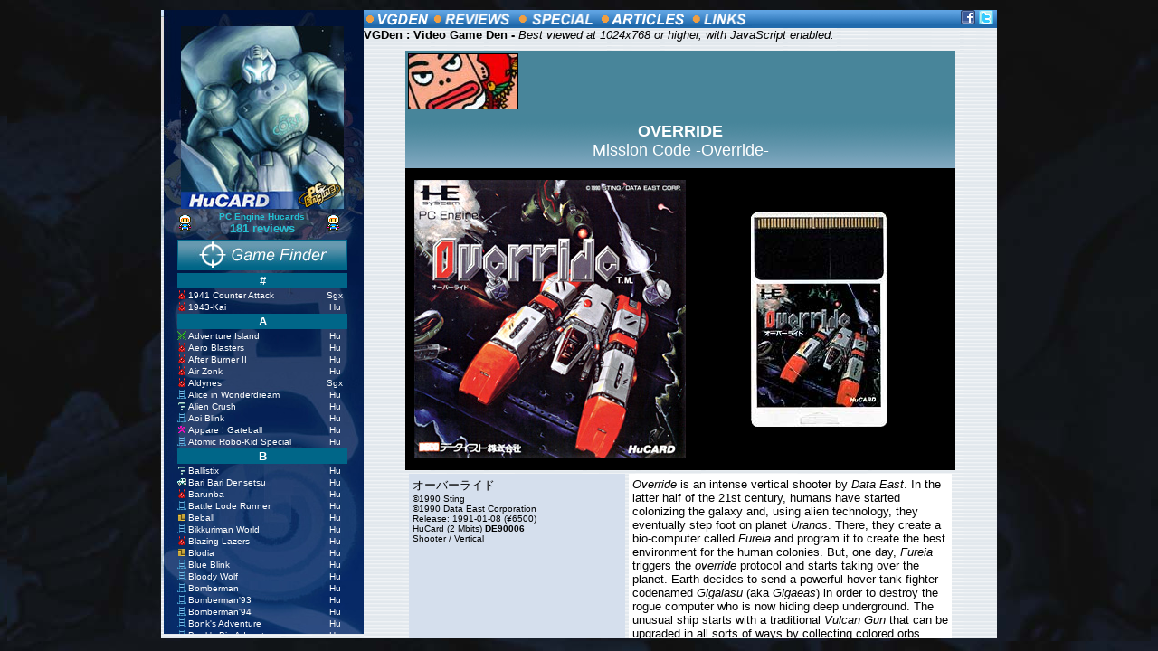

--- FILE ---
content_type: text/html
request_url: http://videogameden.com/hucard/reviews/ovr.htm
body_size: 12092
content:
<!-- Page written and designed by Laurent KERMEL-->
<html>
<head>

<title>LAURENT KERMEL - Video Game Den : Pc Engine Hucard : OVERRIDE )</title>
<script language="javascript" src="../buyit.js" type="text/javascript"></script>
</head>


<body topmargin=0 background="../../general/back03.gif" bgcolor="#002255" text="#000000" link="#000000" vlink="#333333" alink="#333333">

<center>

<table id="vgtable" width="600" cellspacing=0 cellpadding=0 border=0>


<td width="100%">
<center>

<div id="VGDen_advert_top"></div>
<script>VGDen_advert_top()</script>

<table border=0 cellspacing=0 cellpadding=4 width="100%" background="../../general/back05.gif">
<tr height="60">
<td width="100%">
<center>
<font size="4" face="Verdana,Helvetica,Arial" color="#FFFFFF" >
<b>OVERRIDE</b><br>
Mission Code -Override-
</td>
</tr>
</table>

<table border=0 cellspacing=2 cellpadding=2 bgcolor="#000000">
<tr height="330">
<td width="1%"></td>
<td width="49%" 
<center>
<img src="../hucover/ovr.jpg" alt="game Cover" border=0>
</td>
<td width="49%">
<center>
<img src="../hu/ovr.jpg" alt="game HuCard" border=0>
</td>
<td width="1%"></td>
</tr>
</table>

<table border=0 cellspacing=4 cellpadding=4 width="100%">


<td  width="40%" bgcolor="#D5DFED" valign="top">
  <font face="Verdana,Helvetica,Arial" color="#000000" size="2">
  オーバーライド<br>
 <font size="1">
   ©1990 Sting<br>
   ©1990 Data East Corporation<br>
   Release: 1991-01-08 (¥6500)<br>
  HuCard (2 Mbits) <b>DE90006</b> <br>
  Shooter / Vertical<br>

</td>


<td  width="60%" bgcolor="#FFFFFF" valign="top">
  <font color="#000000" face="Verdana,Helvetica,Arial" size="2">
<i>Override</i> is an intense vertical shooter by <i>Data East</i>.
In the latter half of the 21st century, humans have started colonizing
the galaxy and, using alien technology, they eventually step foot on 
planet <i>Uranos</i>. There, they create a bio-computer called
<i>Fureia</i> and program it to create the best environment for
the human colonies. But, one day, <i>Fureia</i> triggers the
<i>override</i> protocol and starts taking over the planet.
Earth decides to send a powerful hover-tank fighter codenamed <i>Gigaiasu</i>  
(aka <i>Gigaeas</i>) in order to destroy the rogue computer
who is now hiding deep underground.
The unusual ship starts with a traditional <i>Vulcan Gun</i> that
can be upgraded in all sorts of ways by collecting colored
orbs. They unlock secondary weapons such as <i>Red</i> (fire laser with 
homing capabilities), <i>Blue</i> (piercing lasers), <i>Green</i>
(rotating wave lasers), <i>Yellow</i> (directional/reverse laser) and
<i>Purple</i> (side shots). Each secondary weapon can be upgraded
up to three times and two additional power items can boost up the
main <i>Vulcan Gun</i> (P) or award the ship with an additional
shield cell (E). Additionally, releasing the fire button for a few
seconds allows the hover-tank to charge up a devastative wave
of fire and obliterate most of the enemies on the screen. 
Finally, the other action button allows to change the speed of the
<i>Gigaeas</i>.
<i>Override</i> consists of six levels and is single player only.


</td>

</table>

<div id="VGDen_buyit"></div>
<script>VGDen_buyit()</script>

<table border=0 cellspacing=4 cellpadding=4 width="100%">
<td width="5%" bgcolor="#B3BCCB">
<font color="#000000" face="Verdana,Helvetica,Arial" size="1">
<center>
<b>Related</b>
</td>
<td width="95%" bgcolor="#D5DFED">
<font color="#000000" face="Verdana,Helvetica,Arial" size="1">
<left>
none
</td>
</table>

<table border=0 cellspacing=0 cellpadding=4 width="100%">
<td><center>
<img src="../husnap/ovr01.gif" alt="screen shot" border=0>
<img src="../husnap/ovr02.gif" alt="screen shot" border=0><br>
<img src="../husnap/ovr03.gif" alt="screen shot" border=0>
<img src="../husnap/ovr04.gif" alt="screen shot" border=0><br>
<img src="../husnap/ovr05.gif" alt="screen shot" border=0>
<img src="../husnap/ovr06.gif" alt="screen shot" border=0>
</tr>
</table>

<div id="VGDen_advert"></div>
<script>VGDen_advert()</script>

<table border=0 cellspacing=10 cellpadding=0 width="100%" bgcolor="#D5DFED">
<td width="120" valign="top">
<img src="../extra/ovr01.gif" alt="Last Battalion - Sharp X68000" border=0>
</td>
<td width="80%" valign="top">
<font color="#000000" face="Verdana,Helvetica,Arial" size="2">
<i>Override</i> for the PC Engine really sounds and
looks similar to <a href="../../hucard.htm?psy" target="_top">Psycho Chaser</a>,
released a year earlier by <i>Naxat Soft</i>. A closer look at the
game's credit makes everything clear - virtually the same staff
worked on both games, namely <i>Yasue Santoh</i>, <i>Toyofumi Kunihiro</i>,
<i>Shinichi Abe</i> and <i>Tsutomu Takase</i>.<br><br>
It is little known, but another game exists in the <i>Override</i>
series. ラストバタリオン (aka <i>Last Battalion Mission Code -override-</i>)
was released by <i>Sting</i> for the Sharp X68000 in 1991
in Japan (picture on the left). <i>Last Battalion</i> comes across more as
a remake than an actual sequel to the <i>PC Engine</i> game. It features
the same spaceship and the title screen is virtually identical.
Graphics, although more detailed, are fairly close to the
<i>PC Engine</i> version (some bosses are however much larger
on screen). Most of the levels are also entirely different and
one of the weapon (the purple side shots) was surprisingly omitted.
Finally, the <i>X68000</i> version features a new animated
(and fun) opening scene.



</td>
</table>

<font size="1"><br>

<table border=0 cellspacing=10 cellpadding=0 width="100%" bgcolor="#D5DFED">
<td width="100%" >
<font color="#000000" face="Verdana,Helvetica,Arial" size="2">
Game Staff (Copied from the end credits) :<br><br><center>
	<table align="center" border=0 width="100%">
	<td width="5%"></td>
	<td valign="top">
	<font color="#000000" face="Verdana,Helvetica,Arial" size="1">
	<b>Programmer</b><br>
	S. Abe<br>
	T. Kunihiro<br>
<br>
	<b>Graphic Designer</b><br>
	H. Sueyoshi<br>
	T. Takase<br>
	</td>
	<td width="1%"></td>
	<td valign="top">
	<font color="#000000" face="Verdana,Helvetica,Arial" size="1">
	<b>Sound Composer</b><br>
	Y. Santoh<br>
<br>
	<b>Sound Effect</b><br>
	Y. Santoh<br>	
	</td>
	<td width="1%"></td>
	<td valign="top">
	<font color="#000000" face="Verdana,Helvetica,Arial" size="1">
	<b>Game Designer</b><br>
	H. Sueyoshi<br>	
	Arabu<br>
<br>
	<b>Special Thanks</b><br>
	H. Yoshida<br>
	</td>
	<td width="1%"></td>
	<td valign="top">
	<font color="#000000" face="Verdana,Helvetica,Arial" size="1">
	©1990 STING<br>
	©1990 DATA EAST<br>
	<br>
	MISSION COMPLETED<br>
	</td>
	</td>
	</table>
</td>
</table>

<font size="1"><br>

<table border=0 cellspacing=0 cellpadding=0 width="100%">
<tr>
<td width="5%" bgcolor="#D5DFED">
<font color="#000000" face="Verdana,Helvetica,Arial" size="3"><b>
<center>
<br>O<br>M<br>A<br>K<br>E<br><br>
<td width="1%" bgcolor="#B5BFCD"></td>
</td>
<td width="96%" bgcolor="#C5CFDD">
<a href="../extra/ovr.pdf" target="_top"><img src="../extra/ovr02.jpg" alt="Override manual" border=1></a>
</td></tr>
<tr><td bgcolor="#D5DFED"></td>
<td width="1%" bgcolor="#B5BFCD"></td>
<td bgcolor="#B5BFCD">
<font color="#000000" face="Verdana,Helvetica,Arial" size="1">
<center>Click on picture to enlarge</td></tr>
</table>
 
<font size="1"><br>


<table border=0 cellspacing=0 cellpadding=0 width="100%">
<td width="5%" bgcolor="#D5DFED">
<font color="#000000" face="Verdana,Helvetica,Arial" size="3"><b>
<center>
S<br>E<br>C<br>R<br>E<br>T<br>S<br>
</td>
<td width="1%"></td>
<td width="94%" bgcolor="#D5DFED" valign="top">
<font color="#000000" face="Verdana,Helvetica,Arial" size="1">
<i>Override</i> actually has a nice list of cheat modes! To activate any one of them, you must first do 
ten resets - to achieve that, simply press and hold <b>Run</b> then press <b>Select</b> ten times. Now
you can enter any of the following button combinations at the title screen! These are tricky to enter though, 
make sure you press and hold the buttons in the right order.
<br>
<table width="100%"><td>
<font color="#000000" face="Verdana,Helvetica,Arial" size="1">
<b>Start from level 2 :</b> Press and hold <b>Up</b>, <b>Select</b> and <b>Run</b><br><br>
<b>Start from level 3 :</b> Press and hold <b>Right</b>, <b>Select</b> and <b>Run</b><br><br>
<b>Start from level 4 :</b> Press and hold <b>Down</b>, <b>Select</b> and <b>Run</b><br><br>
<b>Start from level 5 :</b> Press and hold <b>Left</b>, <b>Select</b> and <b>Run</b><br><br>
<b>Start from level 6 :</b> Press and hold <b>Up</b>, <b>Right</b>, <b>Select</b> and <b>Run</b><br><br>
<b>Invincibility :</b> Press and hold <b>Up</b>, <b>Left</b>, <b>Select</b> and <b>Run</b><br><br>
<b>Sound Test Screen :</b> Press and hold <b>Select</b> and <b>Run</b><br><br>
<b>See the ending :</b> Press and hold <b>Up</b>, <b>Left</b>, <b>I</b>, <b>II</b> <b>Select</b> and <b>Run</b><br>
</td>
<td valign="top">
<img src="../extra/ovr03.gif" alt="Override - sound test screen" border=0>
</td>
</table>
</td>

</table>

<font size="1"><br>

<table border=0 cellspacing=0 cellpadding=0 width="100%">
<tr>
<td width="5%" bgcolor="#D5DFED">
</td>
<td width="1%"></td>
<td width="46%" background="../../general/back05.gif">
<font color="#FFFFFF" face="Verdana,Helvetica,Arial" size="1"> 
  <font size="2"><b><center>
  LK<br>
  <img src="../../icons/4stars.gif" alt="rating"border=0>
  <font size="1"><br>
</td>
<td width="1%"></td>
<td width="46%" background="../../general/back05.gif">
<font color="#FFFFFF" face="Verdana,Helvetica,Arial" size="1"> 
  <font size="2"><b><center>
  Add your Pov here !<br>
  <font size="1"><br>
</td>
</tr>

<tr>
<td bgcolor="#D5DFED">

<font color="#000000" face="Verdana,Helvetica,Arial" size="3"><b>
<center>
P<br>O<br>V<br>s<br>
</td>
<td></td>
<td bgcolor="#D5DFED">
<font color="#000000" face="Verdana,Helvetica,Arial" size="1">  
  <font size="2">
<i>Override</i> is truly a hidden gem. At first glance, the game
may not appear deeply sophisticated - graphics do look
average and, I am sorry to say, fairly ugly in places. But once you grab the gamepad
and dive in, you discover a surprisingly intense and frantic shooter
that reminds you of other masterpieces such as <i>Compile</i>'s <i>Aleste</i> or
<i>Hudson Soft</i>'s <i>Soldier</i> series. <i>Override</i> constantly
throws enemies and power-ups at you and the overall pace of the
game is incredibly satisfying. <i>Override</i> has
one flaw and it sadly runs out of steam after a while,
early levels are fairly easy and the difficulty level
dramatically increases for the last two stages. Sorry,
I'm about to spoil some of the ending for you, but
I'm not a big fan of games that throw back at you
every single one of the bosses you have already
defeated in a <i>lazy</i> boss rush... be ready because <i>Override</i> is one of those games.
But don't read me wrong here, <i>Override</i> is an intense and
incredibly fun shooter and it is only a shame that the graphics
are not in par with the exquisite and flawless gameplay
 that will definitively keep your adrenaline pumping.
 All in all, a solid shooter that fans of the genre should
 definitively check out!
  <br><br>
</td>
<td></td>
<td bgcolor="#D5DFED">
<font color="#000000" face="Verdana,Helvetica,Arial" size="1">
  <left>
  <br>
</td>
</tr>
</table>

<br>
<div id="VGDen_advert_bottom"></div>
<script>VGDen_advert_bottom()</script>

</td>
</table>
<br>
<font color="#000000" face="Verdana,Helvetica,Arial" size="2"> 
<a href="../../vgden.htm" target="_top">PLEASE CLICK HERE IF VGDEN GAME MENU IS MISSING</a>
<br>
<font size="1">
All logos and trademarks
are © their respective owners.
All pages content is 
© Laurent KERMEL
<font size="2"><br><br>

</body>

</html>


--- FILE ---
content_type: text/html
request_url: http://videogameden.com/hucard.htm?ovr
body_size: 1174
content:
<!-- Page written and designed by Laurent KERMEL -->
<html>
<head>
<title>Video Game Den | PCエンジン | PC Engine Turbografx HuCard reviews</title>

<script language="javascript" src="vgden.js" type="text/javascript"></script>

        
</script>

</head>

<body  bgcolor="#000000" text="#4882D0" link="#FFC850" vlink="#FFC850" alink="#FFC850" background="general/font01.jpg">

<center>

<script type="text/javascript">VGDen_ResizeReviews();</script>

<tr>

<td width="224" valign="top">
<IFRAME ID="ifr1" SRC="hucard/pan001.htm" width="224" NAME="panel" SCROLLING="AUTO" FRAMEBORDER="0" MARGINWIDTH="0" MARGINHEIGHT="0" NORESIZE>
</IFRAME>

</td>

<td width="700" valign="top">

<IFRAME ID="ifr3" SRC="title_s.htm"  width="700" NAME="title" SCROLLING="NO" FRAMEBORDER="0" MARGINWIDTH="0" MARGINHEIGHT="0" NORESIZE>
</IFRAME>

<IFRAME ID="ifr4" SRC="eye_hu.htm" width="700"  NAME="eye" SCROLLING="AUTO" FRAMEBORDER="0" MARGINWIDTH="0" MARGINHEIGHT="0" RESIZE>
</IFRAME>

</td>
</tr>

</table>

<script type="text/javascript">VGDen_IFramesReviews();VGDen_getArgs("hucard");</script>

</body>
</html>



--- FILE ---
content_type: text/html
request_url: http://videogameden.com/title_s.htm
body_size: 2140
content:
<!-- Page written and designed by Laurent KERMEL-->
<html>
<head>
<title>Video Game Den : Title </title>


<script language="javascript" src="slideshow.js" type="text/javascript"></script>

</head>

<body background="general/back08.gif" bgcolor="#FFFFFF" text="#4882D0" link="#000000" vlink="#000000" alink="#000000" onload="runSlideShow();">


<center>
<table  width="100%" cellspacing="0" cellpadding="0" border="0">
<!--
<tr>
<td width="100%" background="general/back02b.gif">

<img src="general/title01.jpg" name='SlideShow' width="100%" height="60" border=0>

</td>
</tr>
-->

<tr height="20">
<td background="general/back02b.gif" width="100%" bgcolor="#5B677D" height="20">
<a href="index.htm" target="_top"><img  src="general/home.gif" width="75" border=0 height="20" id="VGDen_ho" onMouseOver=VGDen_menuimg("VGDen_ho","general/home_o.gif",1)></a><img src="general/reviews.gif" width="92" border=0 height="20" id="VGDen_rv" onMouseOver=VGDen_menuimg("VGDen_rv","general/review_o.gif",2)><img src="general/special.gif" width="92" border=0 height="20" id="VGDen_sp" onMouseOver=VGDen_menuimg("VGDen_sp","general/special_o.gif",3)><a href="article.htm" target="_top"><img src="general/articles.gif" width="100" height="20" border=0 id="VGDen_ar" onMouseOver=VGDen_menuimg("VGDen_ar","general/articles_o.gif",4)></a><a href="vgden_lin.htm" target="_top"><img src="general/links.gif" width="70" height="20" border=0 id="VGDen_li" onMouseOver=VGDen_menuimg("VGDen_li","general/links_o.gif",5)></a>
</td>
<td background="general/back02b.gif" bgcolor="#5B677D" height="20">
<a href="http://www.facebook.com/videogameden" target="new"><img src="general/facebook.png" border=0></a>&nbsp<a href="http://twitter.com/videogameden" target="new"><img src="general/twitter.png" border=0></a>&nbsp
</td>
</tr>

<tr>
<td width="100%">
<font size="2" face="Verdana,Helvetica,Arial" color="#000000">
<b>
<div id="VGDen_menu">
VGDen : Video Game Den - </b><i>Best viewed at 1024x768 or higher, with JavaScript enabled.</i>
</div>
</b>

</td>
</tr>
</table>





</body>
</html>


--- FILE ---
content_type: text/html
request_url: http://videogameden.com/hucard/reviews/ovr.htm
body_size: 12092
content:
<!-- Page written and designed by Laurent KERMEL-->
<html>
<head>

<title>LAURENT KERMEL - Video Game Den : Pc Engine Hucard : OVERRIDE )</title>
<script language="javascript" src="../buyit.js" type="text/javascript"></script>
</head>


<body topmargin=0 background="../../general/back03.gif" bgcolor="#002255" text="#000000" link="#000000" vlink="#333333" alink="#333333">

<center>

<table id="vgtable" width="600" cellspacing=0 cellpadding=0 border=0>


<td width="100%">
<center>

<div id="VGDen_advert_top"></div>
<script>VGDen_advert_top()</script>

<table border=0 cellspacing=0 cellpadding=4 width="100%" background="../../general/back05.gif">
<tr height="60">
<td width="100%">
<center>
<font size="4" face="Verdana,Helvetica,Arial" color="#FFFFFF" >
<b>OVERRIDE</b><br>
Mission Code -Override-
</td>
</tr>
</table>

<table border=0 cellspacing=2 cellpadding=2 bgcolor="#000000">
<tr height="330">
<td width="1%"></td>
<td width="49%" 
<center>
<img src="../hucover/ovr.jpg" alt="game Cover" border=0>
</td>
<td width="49%">
<center>
<img src="../hu/ovr.jpg" alt="game HuCard" border=0>
</td>
<td width="1%"></td>
</tr>
</table>

<table border=0 cellspacing=4 cellpadding=4 width="100%">


<td  width="40%" bgcolor="#D5DFED" valign="top">
  <font face="Verdana,Helvetica,Arial" color="#000000" size="2">
  オーバーライド<br>
 <font size="1">
   ©1990 Sting<br>
   ©1990 Data East Corporation<br>
   Release: 1991-01-08 (¥6500)<br>
  HuCard (2 Mbits) <b>DE90006</b> <br>
  Shooter / Vertical<br>

</td>


<td  width="60%" bgcolor="#FFFFFF" valign="top">
  <font color="#000000" face="Verdana,Helvetica,Arial" size="2">
<i>Override</i> is an intense vertical shooter by <i>Data East</i>.
In the latter half of the 21st century, humans have started colonizing
the galaxy and, using alien technology, they eventually step foot on 
planet <i>Uranos</i>. There, they create a bio-computer called
<i>Fureia</i> and program it to create the best environment for
the human colonies. But, one day, <i>Fureia</i> triggers the
<i>override</i> protocol and starts taking over the planet.
Earth decides to send a powerful hover-tank fighter codenamed <i>Gigaiasu</i>  
(aka <i>Gigaeas</i>) in order to destroy the rogue computer
who is now hiding deep underground.
The unusual ship starts with a traditional <i>Vulcan Gun</i> that
can be upgraded in all sorts of ways by collecting colored
orbs. They unlock secondary weapons such as <i>Red</i> (fire laser with 
homing capabilities), <i>Blue</i> (piercing lasers), <i>Green</i>
(rotating wave lasers), <i>Yellow</i> (directional/reverse laser) and
<i>Purple</i> (side shots). Each secondary weapon can be upgraded
up to three times and two additional power items can boost up the
main <i>Vulcan Gun</i> (P) or award the ship with an additional
shield cell (E). Additionally, releasing the fire button for a few
seconds allows the hover-tank to charge up a devastative wave
of fire and obliterate most of the enemies on the screen. 
Finally, the other action button allows to change the speed of the
<i>Gigaeas</i>.
<i>Override</i> consists of six levels and is single player only.


</td>

</table>

<div id="VGDen_buyit"></div>
<script>VGDen_buyit()</script>

<table border=0 cellspacing=4 cellpadding=4 width="100%">
<td width="5%" bgcolor="#B3BCCB">
<font color="#000000" face="Verdana,Helvetica,Arial" size="1">
<center>
<b>Related</b>
</td>
<td width="95%" bgcolor="#D5DFED">
<font color="#000000" face="Verdana,Helvetica,Arial" size="1">
<left>
none
</td>
</table>

<table border=0 cellspacing=0 cellpadding=4 width="100%">
<td><center>
<img src="../husnap/ovr01.gif" alt="screen shot" border=0>
<img src="../husnap/ovr02.gif" alt="screen shot" border=0><br>
<img src="../husnap/ovr03.gif" alt="screen shot" border=0>
<img src="../husnap/ovr04.gif" alt="screen shot" border=0><br>
<img src="../husnap/ovr05.gif" alt="screen shot" border=0>
<img src="../husnap/ovr06.gif" alt="screen shot" border=0>
</tr>
</table>

<div id="VGDen_advert"></div>
<script>VGDen_advert()</script>

<table border=0 cellspacing=10 cellpadding=0 width="100%" bgcolor="#D5DFED">
<td width="120" valign="top">
<img src="../extra/ovr01.gif" alt="Last Battalion - Sharp X68000" border=0>
</td>
<td width="80%" valign="top">
<font color="#000000" face="Verdana,Helvetica,Arial" size="2">
<i>Override</i> for the PC Engine really sounds and
looks similar to <a href="../../hucard.htm?psy" target="_top">Psycho Chaser</a>,
released a year earlier by <i>Naxat Soft</i>. A closer look at the
game's credit makes everything clear - virtually the same staff
worked on both games, namely <i>Yasue Santoh</i>, <i>Toyofumi Kunihiro</i>,
<i>Shinichi Abe</i> and <i>Tsutomu Takase</i>.<br><br>
It is little known, but another game exists in the <i>Override</i>
series. ラストバタリオン (aka <i>Last Battalion Mission Code -override-</i>)
was released by <i>Sting</i> for the Sharp X68000 in 1991
in Japan (picture on the left). <i>Last Battalion</i> comes across more as
a remake than an actual sequel to the <i>PC Engine</i> game. It features
the same spaceship and the title screen is virtually identical.
Graphics, although more detailed, are fairly close to the
<i>PC Engine</i> version (some bosses are however much larger
on screen). Most of the levels are also entirely different and
one of the weapon (the purple side shots) was surprisingly omitted.
Finally, the <i>X68000</i> version features a new animated
(and fun) opening scene.



</td>
</table>

<font size="1"><br>

<table border=0 cellspacing=10 cellpadding=0 width="100%" bgcolor="#D5DFED">
<td width="100%" >
<font color="#000000" face="Verdana,Helvetica,Arial" size="2">
Game Staff (Copied from the end credits) :<br><br><center>
	<table align="center" border=0 width="100%">
	<td width="5%"></td>
	<td valign="top">
	<font color="#000000" face="Verdana,Helvetica,Arial" size="1">
	<b>Programmer</b><br>
	S. Abe<br>
	T. Kunihiro<br>
<br>
	<b>Graphic Designer</b><br>
	H. Sueyoshi<br>
	T. Takase<br>
	</td>
	<td width="1%"></td>
	<td valign="top">
	<font color="#000000" face="Verdana,Helvetica,Arial" size="1">
	<b>Sound Composer</b><br>
	Y. Santoh<br>
<br>
	<b>Sound Effect</b><br>
	Y. Santoh<br>	
	</td>
	<td width="1%"></td>
	<td valign="top">
	<font color="#000000" face="Verdana,Helvetica,Arial" size="1">
	<b>Game Designer</b><br>
	H. Sueyoshi<br>	
	Arabu<br>
<br>
	<b>Special Thanks</b><br>
	H. Yoshida<br>
	</td>
	<td width="1%"></td>
	<td valign="top">
	<font color="#000000" face="Verdana,Helvetica,Arial" size="1">
	©1990 STING<br>
	©1990 DATA EAST<br>
	<br>
	MISSION COMPLETED<br>
	</td>
	</td>
	</table>
</td>
</table>

<font size="1"><br>

<table border=0 cellspacing=0 cellpadding=0 width="100%">
<tr>
<td width="5%" bgcolor="#D5DFED">
<font color="#000000" face="Verdana,Helvetica,Arial" size="3"><b>
<center>
<br>O<br>M<br>A<br>K<br>E<br><br>
<td width="1%" bgcolor="#B5BFCD"></td>
</td>
<td width="96%" bgcolor="#C5CFDD">
<a href="../extra/ovr.pdf" target="_top"><img src="../extra/ovr02.jpg" alt="Override manual" border=1></a>
</td></tr>
<tr><td bgcolor="#D5DFED"></td>
<td width="1%" bgcolor="#B5BFCD"></td>
<td bgcolor="#B5BFCD">
<font color="#000000" face="Verdana,Helvetica,Arial" size="1">
<center>Click on picture to enlarge</td></tr>
</table>
 
<font size="1"><br>


<table border=0 cellspacing=0 cellpadding=0 width="100%">
<td width="5%" bgcolor="#D5DFED">
<font color="#000000" face="Verdana,Helvetica,Arial" size="3"><b>
<center>
S<br>E<br>C<br>R<br>E<br>T<br>S<br>
</td>
<td width="1%"></td>
<td width="94%" bgcolor="#D5DFED" valign="top">
<font color="#000000" face="Verdana,Helvetica,Arial" size="1">
<i>Override</i> actually has a nice list of cheat modes! To activate any one of them, you must first do 
ten resets - to achieve that, simply press and hold <b>Run</b> then press <b>Select</b> ten times. Now
you can enter any of the following button combinations at the title screen! These are tricky to enter though, 
make sure you press and hold the buttons in the right order.
<br>
<table width="100%"><td>
<font color="#000000" face="Verdana,Helvetica,Arial" size="1">
<b>Start from level 2 :</b> Press and hold <b>Up</b>, <b>Select</b> and <b>Run</b><br><br>
<b>Start from level 3 :</b> Press and hold <b>Right</b>, <b>Select</b> and <b>Run</b><br><br>
<b>Start from level 4 :</b> Press and hold <b>Down</b>, <b>Select</b> and <b>Run</b><br><br>
<b>Start from level 5 :</b> Press and hold <b>Left</b>, <b>Select</b> and <b>Run</b><br><br>
<b>Start from level 6 :</b> Press and hold <b>Up</b>, <b>Right</b>, <b>Select</b> and <b>Run</b><br><br>
<b>Invincibility :</b> Press and hold <b>Up</b>, <b>Left</b>, <b>Select</b> and <b>Run</b><br><br>
<b>Sound Test Screen :</b> Press and hold <b>Select</b> and <b>Run</b><br><br>
<b>See the ending :</b> Press and hold <b>Up</b>, <b>Left</b>, <b>I</b>, <b>II</b> <b>Select</b> and <b>Run</b><br>
</td>
<td valign="top">
<img src="../extra/ovr03.gif" alt="Override - sound test screen" border=0>
</td>
</table>
</td>

</table>

<font size="1"><br>

<table border=0 cellspacing=0 cellpadding=0 width="100%">
<tr>
<td width="5%" bgcolor="#D5DFED">
</td>
<td width="1%"></td>
<td width="46%" background="../../general/back05.gif">
<font color="#FFFFFF" face="Verdana,Helvetica,Arial" size="1"> 
  <font size="2"><b><center>
  LK<br>
  <img src="../../icons/4stars.gif" alt="rating"border=0>
  <font size="1"><br>
</td>
<td width="1%"></td>
<td width="46%" background="../../general/back05.gif">
<font color="#FFFFFF" face="Verdana,Helvetica,Arial" size="1"> 
  <font size="2"><b><center>
  Add your Pov here !<br>
  <font size="1"><br>
</td>
</tr>

<tr>
<td bgcolor="#D5DFED">

<font color="#000000" face="Verdana,Helvetica,Arial" size="3"><b>
<center>
P<br>O<br>V<br>s<br>
</td>
<td></td>
<td bgcolor="#D5DFED">
<font color="#000000" face="Verdana,Helvetica,Arial" size="1">  
  <font size="2">
<i>Override</i> is truly a hidden gem. At first glance, the game
may not appear deeply sophisticated - graphics do look
average and, I am sorry to say, fairly ugly in places. But once you grab the gamepad
and dive in, you discover a surprisingly intense and frantic shooter
that reminds you of other masterpieces such as <i>Compile</i>'s <i>Aleste</i> or
<i>Hudson Soft</i>'s <i>Soldier</i> series. <i>Override</i> constantly
throws enemies and power-ups at you and the overall pace of the
game is incredibly satisfying. <i>Override</i> has
one flaw and it sadly runs out of steam after a while,
early levels are fairly easy and the difficulty level
dramatically increases for the last two stages. Sorry,
I'm about to spoil some of the ending for you, but
I'm not a big fan of games that throw back at you
every single one of the bosses you have already
defeated in a <i>lazy</i> boss rush... be ready because <i>Override</i> is one of those games.
But don't read me wrong here, <i>Override</i> is an intense and
incredibly fun shooter and it is only a shame that the graphics
are not in par with the exquisite and flawless gameplay
 that will definitively keep your adrenaline pumping.
 All in all, a solid shooter that fans of the genre should
 definitively check out!
  <br><br>
</td>
<td></td>
<td bgcolor="#D5DFED">
<font color="#000000" face="Verdana,Helvetica,Arial" size="1">
  <left>
  <br>
</td>
</tr>
</table>

<br>
<div id="VGDen_advert_bottom"></div>
<script>VGDen_advert_bottom()</script>

</td>
</table>
<br>
<font color="#000000" face="Verdana,Helvetica,Arial" size="2"> 
<a href="../../vgden.htm" target="_top">PLEASE CLICK HERE IF VGDEN GAME MENU IS MISSING</a>
<br>
<font size="1">
All logos and trademarks
are © their respective owners.
All pages content is 
© Laurent KERMEL
<font size="2"><br><br>

</body>

</html>


--- FILE ---
content_type: text/html
request_url: http://videogameden.com/hucard/pan001.htm
body_size: 99320
content:
<!-- Page written and designed by Laurent KERMEL-->
<html>

<head>
<title>VideoGameDen : Pc Engine Hucards (selection page)</title>



<style type="text/css">
a { text-decoration:none }
</style>


</head>

<body background="../general/panel02.jpg" BGPROPERTIES="FIXED" bgcolor="#005577" text="#4882D0" link="#FFFFFF" vlink="#00FFFF" alink="#FFFF00">



<center>
<br>
<a href="../hucard.htm" target="_top"><img src="../general/hucard.jpg" border="0" width="180" height="202"></a>
<br>
<table width="190"  >
<td><img src="bomb.gif" border="0"></td>
<td>
<center>
<font size="2" face="Verdana,Helvetica,Arial" color="#25C1D3">
<font size="1"><b>PC Engine Hucards<br>
<font size="2">181 reviews<br>
</td>

<td><img src="bomb.gif" border="0"></td>
</table>



<!--

<br>
<table border=0 bgcolor="#006688" cellspacing=1 cellpadding=5 align="center" width="190"  >
<td width=" 190"  valign="top" bgcolor="#004c65"><center>
<font size="1" face="Verdana,Helvetica,Arial" color="#FFFFFF">
Tests disponibles en Français !
<br><br>
<center>
<a style="color:#000000" href="../hucard_fr.htm" target="_top"><img src="../general/lang_on_fr.gif" width=34 height=22 border=0></a>
<img src="../general/lang_off_en.gif" width=34 height=22 border=0>
</center>
</td>
</table>
<br>
-->

<font size="2" face="Verdana,Helvetica,Arial" color="#25C1D3">

<table border=0 cellspacing=2 cellpadding=1  width="190" >
<td width=" 190" bgcolor="#006688"><center>
<a href="../gamefinder.htm?hucard" target="_top"><center><img src="../general/finder_hu.jpg" border="0"></a>
</td>
</table>


<table border=0  cellspacing=1 cellpadding=1 align="center" width="190"  >
<td width=" 190" bgcolor="#006688"><center>
<font size="2" face="Verdana,Helvetica,Arial" color="#FFFFFF">
<b>#</b></td>
</table>

<table border=0 cellspacing=0 cellpadding=1 align="center" width="190"  >
<td width="10"><img src="../icons/stup.gif" width=10 height=10></td><td width="170"  >
<left><font size="1" face="Verdana,Helvetica,Arial" color="#FFFFFF">
<a href="reviews/cat.htm" target="eye">1941 Counter Attack</a>
</td><td width="30"  >
<font size="1" face="Verdana,Helvetica,Arial" color="#FFFFFF">
<center>Sgx</td></table>

<table border=0 cellspacing=0 cellpadding=1 align="center" width="190"  >
<td width="10"><img src="../icons/stup.gif" width=10 height=10></td><td width="170"  >
<left><font size="1" face="Verdana,Helvetica,Arial" color="#FFFFFF">
<a href="reviews/194.htm" target="eye">1943-Kai</a>
</td><td width="30"  >
<font size="1" face="Verdana,Helvetica,Arial" color="#FFFFFF">
<center>Hu</td></table>

<table border=0  cellspacing=1 cellpadding=1 align="center" width="190"  >
<td width=" 190" bgcolor="#006688"><center>
<font size="2" face="Verdana,Helvetica,Arial" color="#FFFFFF">
<b>A</b></td>
</table>

<table border=0 cellspacing=0 cellpadding=1 align="center" width="190"  >
<td width="10"><img src="../icons/rpg.gif" width=10 height=10></td><td width="170"  >
<left><font size="1" face="Verdana,Helvetica,Arial" color="#FFFFFF">
<a href="reviews/adv.htm" target="eye">Adventure Island</a>
</td><td width="30"  >
<font size="1" face="Verdana,Helvetica,Arial" color="#FFFFFF">
<center>Hu</td></table>

<table border=0 cellspacing=0 cellpadding=1 align="center" width="190"  >
<td width="10"><img src="../icons/stup.gif" width=10 height=10></td><td width="170"  >
<left><font size="1" face="Verdana,Helvetica,Arial" color="#FFFFFF">
<a href="reviews/aer.htm" target="eye">Aero Blasters</a>
</td><td width="30"  >
<font size="1" face="Verdana,Helvetica,Arial" color="#FFFFFF">
<center>Hu</td></table>

<table border=0 cellspacing=0 cellpadding=1 align="center" width="190"  >
<td width="10"><img src="../icons/stup.gif" width=10 height=10></td><td width="170"  >
<left><font size="1" face="Verdana,Helvetica,Arial" color="#FFFFFF">
<a href="reviews/af2.htm" target="eye">After Burner II</a>
</td><td width="30"  >
<font size="1" face="Verdana,Helvetica,Arial" color="#FFFFFF">
<center>Hu</td></table>

<table border=0 cellspacing=0 cellpadding=1 align="center" width="190"  >
<td width="10"><img src="../icons/stup.gif" width=10 height=10></td><td width="170"  >
<left><font size="1" face="Verdana,Helvetica,Arial" color="#FFFFFF">
<a href="reviews/azo.htm" target="eye">Air Zonk</a>
</td><td width="30"  >
<font size="1" face="Verdana,Helvetica,Arial" color="#FFFFFF">
<center>Hu</td></table>

<table border=0 cellspacing=0 cellpadding=1 align="center" width="190"  >
<td width="10"><img src="../icons/stup.gif" width=10 height=10></td><td width="170"  >
<left><font size="1" face="Verdana,Helvetica,Arial" color="#FFFFFF">
<a href="reviews/ald.htm" target="eye">Aldynes</a>
</td><td width="30"  >
<font size="1" face="Verdana,Helvetica,Arial" color="#FFFFFF">
<center>Sgx</td></table>

<table border=0 cellspacing=0 cellpadding=1 align="center" width="190"  >
<td width="10"><img src="../icons/plat.gif" width=10 height=10></td><td width="170"  >
<left><font size="1" face="Verdana,Helvetica,Arial" color="#FFFFFF">
<a href="reviews/ali.htm" target="eye">Alice in Wonderdream</a>
</td><td width="30"  >
<font size="1" face="Verdana,Helvetica,Arial" color="#FFFFFF">
<center>Hu</td></table>

<table border=0 cellspacing=0 cellpadding=1 align="center" width="190"  >
<td width="10"><img src="../icons/misc.gif" width=10 height=10></td><td width="170">
<left><font size="1" face="Verdana,Helvetica,Arial" color="#FFFFFF">
<a href="reviews/alc.htm" target="eye">Alien Crush</a>
</td><td width="30"  >
<font size="1" face="Verdana,Helvetica,Arial" color="#FFFFFF">
<center>Hu</td></table>

<table border=0 cellspacing=0 cellpadding=1 align="center" width="190"  >
<td width="10"><img src="../icons/plat.gif" width=10 height=10></td><td width="170"  >
<left><font size="1" face="Verdana,Helvetica,Arial" color="#FFFFFF">
<a href="reviews/aio.htm" target="eye">Aoi Blink</a>
</td><td width="30"  >
<font size="1" face="Verdana,Helvetica,Arial" color="#FFFFFF">
<center>Hu</td></table>

<table border=0 cellspacing=0 cellpadding=1 align="center" width="190"  >
<td width="10"><img src="../icons/spor.gif" width=10 height=10></td>
<td width="170"  >
<left><font size="1" face="Verdana,Helvetica,Arial" color="#FFFFFF">
<a href="reviews/aga.htm" target="eye">Appare ! Gateball</a>
</td><td width="30"  >
<font size="1" face="Verdana,Helvetica,Arial" color="#FFFFFF">
<center>Hu</td></table>



<table border=0 cellspacing=0 cellpadding=1 align="center" width="190"  >
<td width="10"><img src="../icons/plat.gif" width=10 height=10></td><td width="170"  >
<left><font size="1" face="Verdana,Helvetica,Arial" color="#FFFFFF">
<a href="reviews/ark.htm" target="eye">Atomic Robo-Kid Special</a>
</td><td width="30"  >
<font size="1" face="Verdana,Helvetica,Arial" color="#FFFFFF">
<center>Hu</td></table>

<table border=0  cellspacing=1 cellpadding=1 align="center" width="190"  >
<td width=" 190" bgcolor="#006688"><center>
<font size="2" face="Verdana,Helvetica,Arial" color="#FFFFFF">
<b>B</b></td>
</table>

<table border=0 cellspacing=0 cellpadding=1 align="center" width="190"  >
<td width="10"><img src="../icons/misc.gif" width=10 height=10></td><td width="170">
<left><font size="1" face="Verdana,Helvetica,Arial" color="#FFFFFF">
<a href="reviews/bal.htm" target="eye">Ballistix</a>
</td><td width="30"  >
<font size="1" face="Verdana,Helvetica,Arial" color="#FFFFFF">
<center>Hu</td></table>

<table border=0 cellspacing=0 cellpadding=1 align="center" width="190"  >
<td width="10"><img src="../icons/race.gif" width=10 height=10></td><td width="170"  >
<left><font size="1" face="Verdana,Helvetica,Arial" color="#FFFFFF">
<a href="reviews/bbr.htm" target="eye">Bari Bari Densetsu</a>
</td><td width="30"  >
<font size="1" face="Verdana,Helvetica,Arial" color="#FFFFFF">
<center>Hu</td></table>

<table border=0 cellspacing=0 cellpadding=1 align="center" width="190"  >
<td width="10"><img src="../icons/stup.gif" width=10 height=10></td><td width="170"  >
<left><font size="1" face="Verdana,Helvetica,Arial" color="#FFFFFF">
<a href="reviews/bar.htm" target="eye">Barunba</a>
</td><td width="30"  >
<font size="1" face="Verdana,Helvetica,Arial" color="#FFFFFF">
<center>Hu</td></table>

<table border=0 cellspacing=0 cellpadding=1 align="center" width="190"  >
<td width="10"><img src="../icons/plat.gif" width=10 height=10></td><td width="170"  >
<left><font size="1" face="Verdana,Helvetica,Arial" color="#FFFFFF">
<a href="reviews/bat.htm" target="eye">Battle Lode Runner</a>
</td><td width="30"  >
<font size="1" face="Verdana,Helvetica,Arial" color="#FFFFFF">
<center>Hu</td></table>

<table border=0 cellspacing=0 cellpadding=1 align="center" width="190"  >
<td width="10"><img src="../icons/puzz.gif" width=10 height=10></td><td width="170"  >
<left><font size="1" face="Verdana,Helvetica,Arial" color="#FFFFFF">
<a href="reviews/beb.htm" target="eye">Beball</a>
</td><td width="30"  >
<font size="1" face="Verdana,Helvetica,Arial" color="#FFFFFF">
<center>Hu</td></table>

<table border=0 cellspacing=0 cellpadding=1 align="center" width="190"  >
<td width="10"><img src="../icons/plat.gif" width=10 height=10></td><td width="170"  >
<left><font size="1" face="Verdana,Helvetica,Arial" color="#FFFFFF">
<a href="reviews/won.htm" target="eye">Bikkuriman World</a>
</td><td width="30"  >
<font size="1" face="Verdana,Helvetica,Arial" color="#FFFFFF">
<center>Hu</td></table>

<table border=0 cellspacing=0 cellpadding=1 align="center" width="190"  >
<td width="10"><img src="../icons/stup.gif" width=10 height=10></td>
<td width="170"  >
<left><font size="1" face="Verdana,Helvetica,Arial" color="#FFFFFF">
<a href="reviews/gun.htm" target="eye">Blazing Lazers</a>
</td><td width="30"  >
<font size="1" face="Verdana,Helvetica,Arial" color="#FFFFFF"><center>Hu</td></table>

<table border=0 cellspacing=0 cellpadding=1 align="center" width="190"  >
<td width="10"><img src="../icons/puzz.gif" width=10 height=10></td><td width="170"  >
<left><font size="1" face="Verdana,Helvetica,Arial" color="#FFFFFF">
<a href="reviews/blo.htm" target="eye">Blodia</a>
</td><td width="30"  >
<font size="1" face="Verdana,Helvetica,Arial" color="#FFFFFF">
<center>Hu</td></table>

<table border=0 cellspacing=0 cellpadding=1 align="center" width="190"  >
<td width="10"><img src="../icons/plat.gif" width=10 height=10></td><td width="170"  >
<left><font size="1" face="Verdana,Helvetica,Arial" color="#FFFFFF">
<a href="reviews/aio.htm" target="eye">Blue Blink</a>
</td><td width="30"  >
<font size="1" face="Verdana,Helvetica,Arial" color="#FFFFFF">
<center>Hu</td></table>

<table border=0 cellspacing=0 cellpadding=1 align="center" width="190"  >
<td width="10"><img src="../icons/plat.gif" width=10 height=10></td><td width="170"  >
<left><font size="1" face="Verdana,Helvetica,Arial" color="#FFFFFF">
<a href="reviews/blw.htm" target="eye">Bloody Wolf</a>
</td><td width="30"  >
<font size="1" face="Verdana,Helvetica,Arial" color="#FFFFFF">
<center>Hu</td></table>

<table border=0 cellspacing=0 cellpadding=1 align="center" width="190"  >
<td width="10"><img src="../icons/plat.gif" width=10 height=10></td><td width="170"  >
<left><font size="1" face="Verdana,Helvetica,Arial" color="#FFFFFF">
<a href="reviews/bom.htm" target="eye">Bomberman</a>
</td><td width="30"  >
<font size="1" face="Verdana,Helvetica,Arial" color="#FFFFFF">
<center>Hu</td></table>

<table border=0 cellspacing=0 cellpadding=1 align="center" width="190"  >
<td width="10"><img src="../icons/plat.gif" width=10 height=10></td><td width="170"  >
<left><font size="1" face="Verdana,Helvetica,Arial" color="#FFFFFF">
<a href="reviews/b93.htm" target="eye">Bomberman'93</a>
</td><td width="30"  >
<font size="1" face="Verdana,Helvetica,Arial" color="#FFFFFF">
<center>Hu</td></table>

<table border=0 cellspacing=0 cellpadding=1 align="center" width="190"  >
<td width="10"><img src="../icons/plat.gif" width=10 height=10></td><td width="170"  >
<left><font size="1" face="Verdana,Helvetica,Arial" color="#FFFFFF">
<a href="reviews/b94.htm" target="eye">Bomberman'94</a>
</td><td width="30"  >
<font size="1" face="Verdana,Helvetica,Arial" color="#FFFFFF">
<center>Hu</td></table>

<table border=0 cellspacing=0 cellpadding=1 align="center" width="190"  >
<td width="10"><img src="../icons/plat.gif" width=10 height=10></td><td width="170"  >
<left><font size="1" face="Verdana,Helvetica,Arial" color="#FFFFFF">
<a href="reviews/pk1.htm" target="eye">Bonk's Adventure</a>
</td><td width="30"  >
<font size="1" face="Verdana,Helvetica,Arial" color="#FFFFFF">
<center>Hu</td></table>

<table border=0 cellspacing=0 cellpadding=1 align="center" width="190"  >
<td width="10"><img src="../icons/plat.gif" width=10 height=10></td><td width="170"  >
<left><font size="1" face="Verdana,Helvetica,Arial" color="#FFFFFF">
<a href="reviews/pk3.htm" target="eye">Bonk's Big Adventure</a>
</td><td width="30"  >
<font size="1" face="Verdana,Helvetica,Arial" color="#FFFFFF">
<center>Hu</td></table>

<table border=0 cellspacing=0 cellpadding=1 align="center" width="190"  >
<td width="10"><img src="../icons/plat.gif" width=10 height=10></td><td width="170"  >
<left><font size="1" face="Verdana,Helvetica,Arial" color="#FFFFFF">
<a href="reviews/pk2.htm" target="eye">Bonk's Revenge</a>
</td><td width="30"  >
<font size="1" face="Verdana,Helvetica,Arial" color="#FFFFFF">
<center>Hu</td></table>

<table border=0 cellspacing=0 cellpadding=1 align="center" width="190"  >
<td width="10"><img src="../icons/plat.gif" width=10 height=10></td><td width="170"  >
<left><font size="1" face="Verdana,Helvetica,Arial" color="#FFFFFF">
<a href="reviews/bon.htm" target="eye">Bonze Adventure</a>
</td><td width="30"  >
<font size="1" face="Verdana,Helvetica,Arial" color="#FFFFFF">
<center>Hu</td></table>

<table border=0 cellspacing=0 cellpadding=1 align="center" width="190"  >
<td width="10"><img src="../icons/stup.gif" width=10 height=10></td><td width="170"  >
<left><font size="1" face="Verdana,Helvetica,Arial" color="#FFFFFF">
<a href="reviews/lsu.htm" target="eye">Bōken Danshaken Don Sunheart Hen</a>
</td><td width="30"  >
<font size="1" face="Verdana,Helvetica,Arial" color="#FFFFFF">
<center>Hu</td></table>

<table border=0 cellspacing=0 cellpadding=1 align="center" width="190"  >
<td width="10"><img src="../icons/plat.gif" width=10 height=10></td><td width="170"  >
<left><font size="1" face="Verdana,Helvetica,Arial" color="#FFFFFF">
<a href="reviews/bra.htm" target="eye">Bravoman</a>
</td><td width="30"  >
<font size="1" face="Verdana,Helvetica,Arial" color="#FFFFFF">
<center>Hu</td></table>

<table border=0 cellspacing=0 cellpadding=1 align="center" width="190"  >
<td width="10"><img src="../icons/stup.gif" width=10 height=10></td><td width="170"  >
<left><font size="1" face="Verdana,Helvetica,Arial" color="#FFFFFF">
<a href="reviews/bur.htm" target="eye">Burning Angels</a>
</td><td width="30"  >
<font size="1" face="Verdana,Helvetica,Arial" color="#FFFFFF">
<center>Hu</td></table>

<table border=0  cellspacing=1 cellpadding=1 align="center" width="190"  >
<td width=" 190" bgcolor="#006688"><center>
<font size="2" face="Verdana,Helvetica,Arial" color="#FFFFFF">
<b>C</b></td>
</table>

<table border=0 cellspacing=0 cellpadding=1 align="center" width="190"  >
<td width="10"><img src="../icons/rpg.gif" width=10 height=10></td><td width="170"  >
<left><font size="1" face="Verdana,Helvetica,Arial" color="#FFFFFF">
<a href="reviews/cad.htm" target="eye">Cadash</a>
</td><td width="30"  >
<font size="1" face="Verdana,Helvetica,Arial" color="#FFFFFF"><center>Hu</td></table>

<table border=0 cellspacing=0 cellpadding=1 align="center" width="190"  >
<td width="10"><img src="../icons/plat.gif" width=10 height=10></td><td width="170"  >
<left><font size="1" face="Verdana,Helvetica,Arial" color="#FFFFFF">
<a href="reviews/chi.htm" target="eye">Chibi Maruko-Chan</a>
</td><td width="30"  >
<font size="1" face="Verdana,Helvetica,Arial" color="#FFFFFF">
<center>Hu</td></table>

<table border=0 cellspacing=0 cellpadding=1 align="center" width="190"  >
<td width="10"><img src="../icons/fight.gif" width=10 height=10></td><td width="170"  >
<left><font size="1" face="Verdana,Helvetica,Arial" color="#FFFFFF">
<a href="reviews/kfu.htm" target="eye">China Warrior</a>
</td><td width="30"  >
<font size="1" face="Verdana,Helvetica,Arial" color="#FFFFFF">
<center>Hu</td></table>

<table border=0 cellspacing=0 cellpadding=1 align="center" width="190"  >
<td width="10"><img src="../icons/plat.gif" width=10 height=10></td><td width="170"  >
<left><font size="1" face="Verdana,Helvetica,Arial" color="#FFFFFF">
<a href="reviews/bra.htm" target="eye">Chōzetsu Rinjin Berabō Man</a>
</td><td width="30"  >
<font size="1" face="Verdana,Helvetica,Arial" color="#FFFFFF">
<center>Hu</td></table>

<table border=0 cellspacing=0 cellpadding=1 align="center" width="190"  >
<td width="10"><img src="../icons/puzz.gif" width=10 height=10></td><td width="170"  >
<left><font size="1" face="Verdana,Helvetica,Arial" color="#FFFFFF">
<a href="reviews/beb.htm" target="eye">Chew-Man-Fu</a>
</td><td width="30"  >
<font size="1" face="Verdana,Helvetica,Arial" color="#FFFFFF">
<center>Hu</td></table>

<table border=0 cellspacing=0 cellpadding=1 align="center" width="190"  >
<td width="10"><img src="../icons/puzz.gif" width=10 height=10></td><td width="170"  >
<left><font size="1" face="Verdana,Helvetica,Arial" color="#FFFFFF">
<a href="reviews/cli.htm" target="eye">Circus Lido</a>
</td><td width="30"  >
<font size="1" face="Verdana,Helvetica,Arial" color="#FFFFFF"><center>Hu</td></table>

<table border=0 cellspacing=0 cellpadding=1 align="center" width="190"  >
<td width="10"><img src="../icons/plat.gif" width=10 height=10></td><td width="170"  >
<left><font size="1" face="Verdana,Helvetica,Arial" color="#FFFFFF">
<a href="reviews/cit.htm" target="eye">City Hunter</a>
</td><td width="30"  >
<font size="1" face="Verdana,Helvetica,Arial" color="#FFFFFF">
<center>Hu</td></table>

<table border=0 cellspacing=0 cellpadding=1 align="center" width="190"  >
<td width="10"><img src="../icons/stup.gif" width=10 height=10></td><td width="170"  >
<left><font size="1" face="Verdana,Helvetica,Arial" color="#FFFFFF">
<a href="reviews/clm.htm" target="eye">Cloud Master</a>
</td><td width="30"  >
<font size="1" face="Verdana,Helvetica,Arial" color="#FFFFFF">
<center>Hu</td></table>

<table border=0 cellspacing=0 cellpadding=1 align="center" width="190"  >
<td width="10"><img src="../icons/stup.gif" width=10 height=10></td><td width="170"  >
<left><font size="1" face="Verdana,Helvetica,Arial" color="#FFFFFF">
<a href="reviews/cor.htm" target="eye">Coryoon</a>
</td><td width="30"  >
<font size="1" face="Verdana,Helvetica,Arial" color="#FFFFFF">
<center>Hu</td></table>

<table border=0 cellspacing=0 cellpadding=1 align="center" width="190"  >
<td width="10"><img src="../icons/plat.gif" width=10 height=10></td><td width="170"  >
<left><font size="1" face="Verdana,Helvetica,Arial" color="#FFFFFF">
<a href="reviews/dom.htm" target="eye">Cratermaze</a>
</td><td width="30"  >
<font size="1" face="Verdana,Helvetica,Arial" color="#FFFFFF">
<center>Hu</td></table>

<table border=0 cellspacing=0 cellpadding=1 align="center" width="190"  >
<td width="10"><img src="../icons/plat.gif" width=10 height=10></td><td width="170"  >
<left><font size="1" face="Verdana,Helvetica,Arial" color="#FFFFFF">
<a href="reviews/ccp.htm" target="eye">Cross Wiber</a>
</td><td width="30"  >
<font size="1" face="Verdana,Helvetica,Arial" color="#FFFFFF">
<center>Hu</td></table>

<table border=0 cellspacing=0 cellpadding=1 align="center" width="190"  >
<td width="10"><img src="../icons/stup.gif" width=10 height=10></td><td width="170"  >
<left><font size="1" face="Verdana,Helvetica,Arial" color="#FFFFFF">
<a href="reviews/cco.htm" target="eye">Cyber Core</a>
</td><td width="30"  >
<font size="1" face="Verdana,Helvetica,Arial" color="#FFFFFF">
<center>Hu</td></table>

<table border=0 cellspacing=0 cellpadding=1 align="center" width="190"  >
<td width="10"><img src="../icons/plat.gif" width=10 height=10></td><td width="170"  >
<left><font size="1" face="Verdana,Helvetica,Arial" color="#FFFFFF">
<a href="reviews/cyc.htm" target="eye">Cyber Cross</a>
</td><td width="30"  >
<font size="1" face="Verdana,Helvetica,Arial" color="#FFFFFF">
<center>Hu</td></table>

<table border=0 cellspacing=0 cellpadding=1 align="center" width="190"  >
<td width="10"><img src="../icons/rpg.gif" width=10 height=10></td><td width="170"  >
<left><font size="1" face="Verdana,Helvetica,Arial" color="#FFFFFF">
<a href="reviews/cbk.htm" target="eye">Cyber Knight</a>
</td><td width="30"  >
<font size="1" face="Verdana,Helvetica,Arial" color="#FFFFFF">
<center>Hu</td></table>


<table border=0  cellspacing=1 cellpadding=1 align="center" width="190"  >
<td width=" 190" bgcolor="#006688"><center>
<font size="2" face="Verdana,Helvetica,Arial" color="#FFFFFF">
<b>D</b></td>
</table>

<table border=0 cellspacing=0 cellpadding=1 align="center" width="190"  >
<td width="10"><img src="../icons/stup.gif" width=10 height=10></td><td width="170"  >
<left><font size="1" face="Verdana,Helvetica,Arial" color="#FFFFFF">
<a href="reviews/dai.htm" target="eye">Daisenpū</a>
</td><td width="30"  >
<font size="1" face="Verdana,Helvetica,Arial" color="#FFFFFF">
<center>Hu</td></table>

<table border=0 cellspacing=0 cellpadding=1 align="center" width="190"  >
<td width="10"><img src="../icons/plat.gif" width=10 height=10></td><td width="170"  >
<left><font size="1" face="Verdana,Helvetica,Arial" color="#FFFFFF">
<a href="reviews/dak.htm" target="eye">Daimakaimura</a>
</td><td width="30"  >
<font size="1" face="Verdana,Helvetica,Arial" color="#FFFFFF">
<center>Sgx</td></table>

<table border=0 cellspacing=0 cellpadding=1 align="center" width="190"  >
<td width="10"><img src="../icons/stup.gif" width=10 height=10></td><td width="170"  >
<left><font size="1" face="Verdana,Helvetica,Arial" color="#FFFFFF">
<a href="reviews/dar.htm" target="eye">Darius Plus</a>
</td><td width="30"  >
<font size="1" face="Verdana,Helvetica,Arial" color="#FFFFFF">
<center>Hu</td></table>

<table border=0 cellspacing=0 cellpadding=1 align="center" width="190"  >
<td width="10"><img src="../icons/stup.gif" width=10 height=10></td><td width="170"  >
<left><font size="1" face="Verdana,Helvetica,Arial" color="#FFFFFF">
<a href="reviews/dem.htm" target="eye">Dead Moon</a>
</td><td width="30"  >
<font size="1" face="Verdana,Helvetica,Arial" color="#FFFFFF">
<center>Hu</td></table>

<table border=0 cellspacing=0 cellpadding=1 align="center" width="190"  >
<td width="10"><img src="../icons/stup.gif" width=10 height=10></td><td width="170"  >
<left><font size="1" face="Verdana,Helvetica,Arial" color="#FFFFFF">
<a href="reviews/deb.htm" target="eye">Deep Blue</a>
</td><td width="30"  >
<font size="1" face="Verdana,Helvetica,Arial" color="#FFFFFF">
<center>Hu</td></table>

<table border=0 cellspacing=0 cellpadding=1 align="center" width="190"  >
<td width="10"><img src="../icons/stup.gif" width=10 height=10></td>
<td width="170"  >
<left><font size="1" face="Verdana,Helvetica,Arial" color="#FFFFFF">
<a href="reviews/twb.htm" target="eye">Detana!! Twinbee</a>
</td><td width="30"  >
<font size="1" face="Verdana,Helvetica,Arial" color="#FFFFFF">
<center>Hu</td></table>

<table border=0 cellspacing=0 cellpadding=1 align="center" width="190"  >
<td width="10"><img src="../icons/misc.gif" width=10 height=10></td><td width="170">
<left><font size="1" face="Verdana,Helvetica,Arial" color="#FFFFFF">
<a href="reviews/dec.htm" target="eye">Devil Crash </a>
</td><td width="30"  >
<font size="1" face="Verdana,Helvetica,Arial" color="#FFFFFF">
<center>Hu</td></table>

<table border=0 cellspacing=0 cellpadding=1 align="center" width="190"  >
<td width="10"><img src="../icons/plat.gif" width=10 height=10></td><td width="170"  >
<left><font size="1" face="Verdana,Helvetica,Arial" color="#FFFFFF">
<a href="reviews/die.htm" target="eye">Die Hard</a>
</td><td width="30"  >
<font size="1" face="Verdana,Helvetica,Arial" color="#FFFFFF">
<center>Hu</td></table>

<table border=0 cellspacing=0 cellpadding=1 align="center" width="190"  >
<td width="10"><img src="../icons/spor.gif" width=10 height=10></td><td width="170"  >
<left><font size="1" face="Verdana,Helvetica,Arial" color="#FFFFFF">
<a href="reviews/dig.htm" target="eye">Digital Champ</a>
</td><td width="30"  >
<font size="1" face="Verdana,Helvetica,Arial" color="#FFFFFF">
<center>Hu</td></table>

<table border=0 cellspacing=0 cellpadding=1 align="center" width="190"  >
<td width="10"><img src="../icons/plat.gif" width=10 height=10></td><td width="170"  >
<left><font size="1" face="Verdana,Helvetica,Arial" color="#FFFFFF">
<a href="reviews/don.htm" target="eye">Don Doko Don</a>
</td><td width="30"  >
<font size="1" face="Verdana,Helvetica,Arial" color="#FFFFFF">
<center>Hu</td></table>

<table border=0 cellspacing=0 cellpadding=1 align="center" width="190"  >
<td width="10"><img src="../icons/plat.gif" width=10 height=10></td><td width="170"  >
<left><font size="1" face="Verdana,Helvetica,Arial" color="#FFFFFF">
<a href="reviews/dom.htm" target="eye">Doraemon Meikyū Daisakusen</a>
</td><td width="30"  >
<font size="1" face="Verdana,Helvetica,Arial" color="#FFFFFF">
<center>Hu</td></table>

<table border=0 cellspacing=0 cellpadding=1 align="center" width="190"  >
<td width="10"><img src="../icons/plat.gif" width=10 height=10></td><td width="170"  >
<left><font size=1" face="Verdana,Helvetica,Arial" color="#FFFFFF">
<a href="reviews/dnd.htm" target="eye">Doraemon Nobita no Dorabian Nights</a>
</td><td width="30"  >
<font size="1" face="Verdana,Helvetica,Arial" color="#FFFFFF">
<center>Hu</td></table>

<table border=0 cellspacing=0 cellpadding=1 align="center" width="190"  >
<td width="10"><img src="../icons/rpg.gif" width=10 height=10></td><td width="170"  >
<left><font size="1" face="Verdana,Helvetica,Arial" color="#FFFFFF">
<a href="reviews/ddo.htm" target="eye">Double Dungeons</a>
</td><td width="30"  >
<font size="1" face="Verdana,Helvetica,Arial" color="#FFFFFF">
<center>Hu</td></table>

<table border=0 cellspacing=0 cellpadding=1 align="center" width="190"  >
<td width="10"><img src="../icons/stup.gif" width=10 height=10></td><td width="170"  >
<left><font size="1" face="Verdana,Helvetica,Arial" color="#FFFFFF">
<a href="reviews/dwn.htm" target="eye">Download</a>
</td><td width="30"  >
<font size="1" face="Verdana,Helvetica,Arial" color="#FFFFFF">
<center>Hu</td></table>

<table border=0 cellspacing=0 cellpadding=1 align="center" width="190"  >
<td width="10"><img src="../icons/rpg.gif" width=10 height=10></td><td width="170"  >
<left><font size="1" face="Verdana,Helvetica,Arial" color="#FFFFFF">
<a href="reviews/adv.htm" target="eye">Dragon's Curse</a>
</td><td width="30"  >
<font size="1" face="Verdana,Helvetica,Arial" color="#FFFFFF">
<center>Hu</td></table>

<table border=0 cellspacing=0 cellpadding=1 align="center" width="190"  >
<td width="10"><img src="../icons/plat.gif" width=10 height=10></td><td width="170"  >
<left><font size="1" face="Verdana,Helvetica,Arial" color="#FFFFFF">
<a href="reviews/deg.htm" target="eye">Dragon Egg!</a>
</td><td width="30"  >
<font size="1" face="Verdana,Helvetica,Arial" color="#FFFFFF">
<center>Hu</td></table>

<table border=0 cellspacing=0 cellpadding=1 align="center" width="190"  >
<td width="10"><img src="../icons/plat.gif" width=10 height=10></td><td width="170"  >
<left><font size="1" face="Verdana,Helvetica,Arial" color="#FFFFFF">
<a href="reviews/tfi.htm" target="eye">Dragon Fighter</a>
</td><td width="30"  >
<font size="1" face="Verdana,Helvetica,Arial" color="#FFFFFF">
<center>Hu</td></table>

<table border=0 cellspacing=0 cellpadding=1 align="center" width="190"  >
<td width="10"><img src="../icons/stup.gif" width=10 height=10></td><td width="170"  >
<left><font size="1" face="Verdana,Helvetica,Arial" color="#FFFFFF">
<a href="reviews/dsp.htm" target="eye">Dragon Spirit</a>
</td><td width="30"  >
<font size="1" face="Verdana,Helvetica,Arial" color="#FFFFFF">
<center>Hu</td></table>

<table border=0 cellspacing=0 cellpadding=1 align="center" width="190"  >
<td width="10"><img src="../icons/stup.gif" width=10 height=10></td>
<td width="170"  >
<left><font size="1" face="Verdana,Helvetica,Arial" color="#FFFFFF">
<a href="reviews/drs.htm" target="eye">Dragon Saber</a>
</td><td width="30"  >
<font size="1" face="Verdana,Helvetica,Arial" color="#FFFFFF"><center>Hu</td></table>

<table border=0 cellspacing=0 cellpadding=1 align="center" width="190"  >
<td width="10"><img src="../icons/misc.gif" width=10 height=10></td><td width="170">
<left><font size="1" face="Verdana,Helvetica,Arial" color="#FFFFFF">
<a href="reviews/drp.htm" target="eye">Drop Off</a>
</td><td width="30"  >
<font size="1" face="Verdana,Helvetica,Arial" color="#FFFFFF">
<center>Hu</td></table>

<table border=0 cellspacing=0 cellpadding=1 align="center" width="190"  >
<td width="10"><img src="../icons/misc.gif" width=10 height=10></td><td width="170">
<left><font size="1" face="Verdana,Helvetica,Arial" color="#FFFFFF">
<a href="reviews/drp.htm" target="eye">Drop Rock Hora Hora</a>
</td><td width="30"  >
<font size="1" face="Verdana,Helvetica,Arial" color="#FFFFFF">
<center>Hu</td></table>

<table border=0 cellspacing=0 cellpadding=1 align="center" width="190"  >
<td width="10"><img src="../icons/rpg.gif" width=10 height=10></td><td width="170"  >
<left><font size="1" face="Verdana,Helvetica,Arial" color="#FFFFFF">
<a href="reviews/due.htm" target="eye">Dungeon Explorer</a>
</td><td width="30"  >
<font size="1" face="Verdana,Helvetica,Arial" color="#FFFFFF">
<center>Hu</td></table>

<table border=0  cellspacing=1 cellpadding=1 align="center" width="190"  >
<td width=" 190" bgcolor="#006688"><center>
<font size="2" face="Verdana,Helvetica,Arial" color="#FFFFFF">
<b>E</b></td>
</table>

<table border=0 cellspacing=0 cellpadding=1 align="center" width="190"  >
<td width="10"><img src="../icons/plat.gif" width=10 height=10></td><td width="170"  >
<left><font size="1" face="Verdana,Helvetica,Arial" color="#FFFFFF">
<a href="reviews/ene.htm" target="eye">Energy</a>
</td><td width="30"  >
<font size="1" face="Verdana,Helvetica,Arial" color="#FFFFFF">
<center>Hu</td></table>

<table border=0 cellspacing=0 cellpadding=1 align="center" width="190"  >
<td width="10"><img src="../icons/plat.gif" width=10 height=10></td><td width="170"  >
<left><font size="1" face="Verdana,Helvetica,Arial" color="#FFFFFF">
<a href="reviews/etc.htm" target="eye">Eternal City</a>
</td><td width="30"  >
<font size="1" face="Verdana,Helvetica,Arial" color="#FFFFFF">
<center>Hu</td></table>

<table border=0  cellspacing=1 cellpadding=1 align="center" width="190"  >
<td width=" 190" bgcolor="#006688"><center>
<font size="2" face="Verdana,Helvetica,Arial" color="#FFFFFF">
<b>F</b></td>
</table>

<table border=0 cellspacing=0 cellpadding=1 align="center" width="190"  >
<td width="10"><img src="../icons/stup.gif" width=10 height=10></td><td width="170"  >
<left><font size="1" face="Verdana,Helvetica,Arial" color="#FFFFFF">
<a href="reviews/faz.htm" target="eye">Fantasy Zone</a>
</td><td width="30"  >
<font size="1" face="Verdana,Helvetica,Arial" color="#FFFFFF">
<center>Hu</td></table>

<table border=0 cellspacing=0 cellpadding=1 align="center" width="190"  >
<td width="10"><img src="../icons/misc.gif" width=10 height=10></td><td width="170"  >
<left><font size="1" face="Verdana,Helvetica,Arial" color="#FFFFFF">
<a href="reviews/fru.htm" target="eye">Fighting Run</a>
</td><td width="30"  >
<font size="1" face="Verdana,Helvetica,Arial" color="#FFFFFF">
<center>Hu</td></table>

<table border=0 cellspacing=0 cellpadding=1 align="center" width="190"  >
<td width="10"><img src="../icons/stup.gif" width=10 height=10></td><td width="170"  >
<left><font size="1" face="Verdana,Helvetica,Arial" color="#FFFFFF">
<a href="reviews/fbl.htm" target="eye">Final Blaster</a>
</td><td width="30"  >
<font size="1" face="Verdana,Helvetica,Arial" color="#FFFFFF">
<center>Hu</td></table>

<table border=0 cellspacing=0 cellpadding=1 align="center" width="190"  >
<td width="10"><img src="../icons/spor.gif" width=10 height=10></td><td width="170"  >
<left><font size="1" face="Verdana,Helvetica,Arial" color="#FFFFFF">
<a href="reviews/flt.htm" target="eye">Final Lap Twin</a>
</td><td width="30"  >
<font size="1" face="Verdana,Helvetica,Arial" color="#FFFFFF">
<center>Hu</td></table>

<table border=0 cellspacing=0 cellpadding=1 align="center" width="190"  >
<td width="10"><img src="../icons/stup.gif" width=10 height=10></td><td width="170"  >
<left><font size="1" face="Verdana,Helvetica,Arial" color="#FFFFFF">
<a href="reviews/fis.htm" target="eye">Final Soldier</a>
</td><td width="30"  >
<font size="1" face="Verdana,Helvetica,Arial" color="#FFFFFF">
<center>Hu</td></table>

<table border=0 cellspacing=0 cellpadding=1 align="center" width="190"  >
<td width="10"><img src="../icons/stup.gif" width=10 height=10></td><td width="170"  >
<left><font size="1" face="Verdana,Helvetica,Arial" color="#FFFFFF">
<a href="reviews/arf.htm" target="eye">Formation Armed F</a>
</td><td width="30"  >
<font size="1" face="Verdana,Helvetica,Arial" color="#FFFFFF">
<center>Hu</td></table>

<table border=0 cellspacing=0 cellpadding=1 align="center" width="190"  >
<td width="10"><img src="../icons/plat.gif" width=10 height=10></td><td width="170"  >
<left><font size="1" face="Verdana,Helvetica,Arial" color="#FFFFFF">
<a href="reviews/ali.htm" target="eye">Fushigi no Yume no Alice</a>
</td><td width="30"  >
<font size="1" face="Verdana,Helvetica,Arial" color="#FFFFFF">
<center>Hu</td></table>

<table border=0  cellspacing=1 cellpadding=1 align="center" width="190"  >
<td width=" 190" bgcolor="#006688"><center>
<font size="2" face="Verdana,Helvetica,Arial" color="#FFFFFF">
<b>G</b></td>
</table>

<table border=0 cellspacing=0 cellpadding=1 align="center" width="190"  >
<td width="10"><img src="../icons/warg.gif" width=10 height=10></td><td width="170"  >
<left><font size="1" face="Verdana,Helvetica,Arial" color="#FFFFFF">
<a href="reviews/gai.htm" target="eye">Gaia no Monshō</a>
</td><td width="30"  >
<font size="1" face="Verdana,Helvetica,Arial" color="#FFFFFF">
<center>Hu</td></table>

<table border=0 cellspacing=0 cellpadding=1 align="center" width="190"  >
<td width="10"><img src="../icons/stup.gif" width=10 height=10></td><td width="170"  >
<left><font size="1" face="Verdana,Helvetica,Arial" color="#FFFFFF">
<a href="reviews/gal.htm" target="eye">Galaga '88</a>
</td><td width="30"  >
<font size="1" face="Verdana,Helvetica,Arial" color="#FFFFFF">
<center>Hu</td></table>

<table border=0 cellspacing=0 cellpadding=1 align="center" width="190"  >
<td width="10"><img src="../icons/plat.gif" width=10 height=10></td><td width="170"  >
<left><font size="1" face="Verdana,Helvetica,Arial" color="#FFFFFF">
<a href="reviews/pho.htm" target="eye">Gekisha Boy</a>
</td><td width="30"  >
<font size="1" face="Verdana,Helvetica,Arial" color="#FFFFFF">
<center>Hu</td></table>

<table border=0 cellspacing=0 cellpadding=1 align="center" width="190"  >
<td width="10"><img src="../icons/stup.gif" width=10 height=10></td><td width="170"  >
<left><font size="1" face="Verdana,Helvetica,Arial" color="#FFFFFF">
<a href="reviews/age.htm" target="eye">Genji Tsūshin Agedama</a>
</td><td width="30"  >
<font size="1" face="Verdana,Helvetica,Arial" color="#FFFFFF">
<center>Hu</td></table>

<table border=0 cellspacing=0 cellpadding=1 align="center" width="190"  >
<td width="10"><img src="../icons/plat.gif" width=10 height=10></td><td width="170"  >
<left><font size="1" face="Verdana,Helvetica,Arial" color="#FFFFFF">
<a href="reviews/gep.htm" target="eye">Genpei Tōma Den</a>
</td><td width="30"  >
<font size="1" face="Verdana,Helvetica,Arial" color="#FFFFFF">
<center>Hu</td></table>

<table border=0 cellspacing=0 cellpadding=1 align="center" width="190"  >
<td width="10"><img src="../icons/plat.gif" width=10 height=10></td><td width="170"  >
<left><font size="1" face="Verdana,Helvetica,Arial" color="#FFFFFF">
<a href="reviews/ge2.htm" target="eye">Genpei Tōma Den Kan no Ni</a>
</td><td width="30"  >
<font size="1" face="Verdana,Helvetica,Arial" color="#FFFFFF">
<center>Hu</td></table>

<table border=0 cellspacing=0 cellpadding=1 align="center" width="190"  >
<td width="10"><img src="../icons/plat.gif" width=10 height=10></td><td width="170"  >
<left><font size="1" face="Verdana,Helvetica,Arial" color="#FFFFFF">
<a href="reviews/dak.htm" target="eye">Ghouls'n Ghosts</a>
</td><td width="30"  >
<font size="1" face="Verdana,Helvetica,Arial" color="#FFFFFF">
<center>Sgx</td></table>

<table border=0 cellspacing=0 cellpadding=1 align="center" width="190"  >
<td width="10"><img src="../icons/stup.gif" width=10 height=10></td><td width="170"  >
<left><font size="1" face="Verdana,Helvetica,Arial" color="#FFFFFF">
<a href="reviews/clm.htm" target="eye">Gokuraku! Chūka Taisen</a>
</td><td width="30"  >
<font size="1" face="Verdana,Helvetica,Arial" color="#FFFFFF">
<center>Hu</td></table>

<table border=0 cellspacing=0 cellpadding=1 align="center" width="190"  >
<td width="10"><img src="../icons/puzz.gif" width=10 height=10></td><td width="170"  >
<left><font size="1" face="Verdana,Helvetica,Arial" color="#FFFFFF">
<a href="reviews/gom.htm" target="eye">Gomola Speed</a>
</td><td width="30"  >
<font size="1" face="Verdana,Helvetica,Arial" color="#FFFFFF">
<center>Hu</td></table>

<table border=0 cellspacing=0 cellpadding=1 align="center" width="190"  >
<td width="10"><img src="../icons/stup.gif" width=10 height=10></td>
<td width="170"  >
<left><font size="1" face="Verdana,Helvetica,Arial" color="#FFFFFF">
<a href="reviews/gra.htm" target="eye">Gradius</a></td>
<td width="30"  >
<font size="1" face="Verdana,Helvetica,Arial" color="#FFFFFF"><center>Hu</td></table>

<table border=0 cellspacing=0 cellpadding=1 align="center" width="190"  >
<td width="10"><img src="../icons/stup.gif" width=10 height=10></td>
<td width="170"  >
<left><font size="1" face="Verdana,Helvetica,Arial" color="#FFFFFF">
<a href="reviews/gun.htm" target="eye">Gunhed</a>
</td><td width="30"  >
<font size="1" face="Verdana,Helvetica,Arial" color="#FFFFFF"><center>Hu</td></table>

<table border=0  cellspacing=1 cellpadding=1 align="center" width="190"  >
<td width=" 190" bgcolor="#006688"><center>
<font size="2" face="Verdana,Helvetica,Arial" color="#FFFFFF">
<b>H</b></td>
</table>

<table border=0 cellspacing=0 cellpadding=1 align="center" width="190"  >
<td width="10"><img src="../icons/stup.gif" width=10 height=10></td><td width="170"  >
<left><font size="1" face="Verdana,Helvetica,Arial" color="#FFFFFF">
<a href="reviews/sln.htm" target="eye">Hana Taaka Daka!?</a>
</td><td width="30"  >
<font size="1" face="Verdana,Helvetica,Arial" color="#FFFFFF">
<center>Hu</td></table>

<table border=0 cellspacing=0 cellpadding=1 align="center" width="190"  >
<td width="10"><img src="../icons/stup.gif" width=10 height=10></td><td width="170"  >
<left><font size="1" face="Verdana,Helvetica,Arial" color="#FFFFFF">
<a href="reviews/his.htm" target="eye">Hanii in the Sky</a>
</td><td width="30"  >
<font size="1" face="Verdana,Helvetica,Arial" color="#FFFFFF">
<center>Hu</td></table>

<table border=0 cellspacing=0 cellpadding=1 align="center" width="190"  >
<td width="10"><img src="../icons/plat.gif" width=10 height=10></td><td width="170"  >
<left><font size="1" face="Verdana,Helvetica,Arial" color="#FFFFFF">
<a href="reviews/hor.htm" target="eye">Hanii on the Road</a>
</td><td width="30"  >
<font size="1" face="Verdana,Helvetica,Arial" color="#FFFFFF">
<center>Hu</td></table>

<table border=0 cellspacing=0 cellpadding=1 align="center" width="190"  >
<td width="10"><img src="../icons/stup.gif" width=10 height=10></td><td width="170"  >
<left><font size="1" face="Verdana,Helvetica,Arial" color="#FFFFFF">
<a href="reviews/hun.htm" target="eye">Heavy Unit</a>
</td><td width="30"  >
<font size="1" face="Verdana,Helvetica,Arial" color="#FFFFFF">
<center>Hu</td></table>

<table border=0 cellspacing=0 cellpadding=1 align="center" width="190"  >
<td width="10"><img src="../icons/warg.gif" width=10 height=10></td><td width="170"  >
<left><font size="1" face="Verdana,Helvetica,Arial" color="#FFFFFF">
<a href="reviews/xse.htm" target="eye">Hisō Kihei Serd</a>
</td><td width="30"  >
<font size="1" face="Verdana,Helvetica,Arial" color="#FFFFFF">
<center>Hu</td></table>


<table border=0  cellspacing=1 cellpadding=1 align="center" width="190"  >
<td width=" 190" bgcolor="#006688"><center>
<font size="2" face="Verdana,Helvetica,Arial" color="#FFFFFF">
<b>I</b></td>
</table>

<table border=0 cellspacing=0 cellpadding=1 align="center" width="190"  >
<td width="10"><img src="../icons/stup.gif" width=10 height=10></td><td width="170"  >
<left><font size="1" face="Verdana,Helvetica,Arial" color="#FFFFFF">
<a href="reviews/imf.htm" target="eye">Image Fight</a>
</td><td width="30"  >
<font size="1" face="Verdana,Helvetica,Arial" color="#FFFFFF">
<center>Hu</td></table>

<table border=0  cellspacing=1 cellpadding=1 align="center" width="190"  >
<td width=" 190" bgcolor="#006688"><center>
<font size="2" face="Verdana,Helvetica,Arial" color="#FFFFFF">
<b>J</b></td>
</table>

<table border=0 cellspacing=0 cellpadding=1 align="center" width="190"  >
<td width="10"><img src="../icons/plat.gif" width=10 height=10></td><td width="170"  >
<left><font size="1" face="Verdana,Helvetica,Arial" color="#FFFFFF">
<a href="reviews/jac.htm" target="eye">Jackie Chan</a>
</td><td width="30"  >
<font size="1" face="Verdana,Helvetica,Arial" color="#FFFFFF">
<center>Hu</td></table>

<table border=0 cellspacing=0 cellpadding=1 align="center" width="190"  >
<td width="10"><img src="../icons/rpg.gif" width=10 height=10></td><td width="170"  >
<left><font size="1" face="Verdana,Helvetica,Arial" color="#FFFFFF">
<a href="reviews/jne.htm" target="eye">Jaseiken Necromancer</a>
</td><td width="30"  >
<font size="1" face="Verdana,Helvetica,Arial" color="#FFFFFF">
<center>Hu</td></table>

<table border=0 cellspacing=0 cellpadding=1 align="center" width="190"  >
<td width="10"><img src="../icons/plat.gif" width=10 height=10></td><td width="170"  >
<left><font size="1" face="Verdana,Helvetica,Arial" color="#FFFFFF">
<a href="reviews/bon.htm" target="eye">Jigoku Meguri</a>
</td><td width="30"  >
<font size="1" face="Verdana,Helvetica,Arial" color="#FFFFFF">
<center>Hu</td></table>

<table border=0 cellspacing=0 cellpadding=1 align="center" width="190"  >
<td width="10"><img src="../icons/stup.gif" width=10 height=10></td><td width="170"  >
<left><font size="1" face="Verdana,Helvetica,Arial" color="#FFFFFF">
<a href="reviews/yak.htm" target="eye">Jinmu Denshō</a>
</td><td width="30"  >
<font size="1" face="Verdana,Helvetica,Arial" color="#FFFFFF">
<center>Hu</td></table>

<table border=0 cellspacing=0 cellpadding=1 align="center" width="190"  >
<td width="10"><img src="../icons/plat.gif" width=10 height=10></td><td width="170"  >
<left><font size=1" face="Verdana,Helvetica,Arial" color="#FFFFFF">
<a href="reviews/kat.htm" target="eye">JJ and Jeff</a>
</td><td width="30"  >
<font size="1" face="Verdana,Helvetica,Arial" color="#FFFFFF">
<center>Hu</td></table>

<table border=0  cellspacing=1 cellpadding=1 align="center" width="190"  >
<td width=" 190" bgcolor="#006688"><center>
<font size="2" face="Verdana,Helvetica,Arial" color="#FFFFFF">
<b>K</b></td>
</table>

<table border=0 cellspacing=0 cellpadding=1 align="center" width="190"  >
<td width="10"><img src="../icons/puzz.gif" width=10 height=10></td><td width="170"  >
<left><font size="1" face="Verdana,Helvetica,Arial" color="#FFFFFF">
<a href="reviews/keq.htm" target="eye">Kaiser's Quest</a>
</td><td width="30"  >
<font size="1" face="Verdana,Helvetica,Arial" color="#FFFFFF">
<center>Hu</td></table>

<table border=0 cellspacing=0 cellpadding=1 align="center" width="190"  >
<td width="10"><img src="../icons/plat.gif" width=10 height=10></td><td width="170"  >
<left><font size=1" face="Verdana,Helvetica,Arial" color="#FFFFFF">
<a href="reviews/kat.htm" target="eye">Kato chan & Ken chan</a>
</td><td width="30"  >
<font size="1" face="Verdana,Helvetica,Arial" color="#FFFFFF">
<center>Hu</td></table>

<table border=0 cellspacing=0 cellpadding=1 align="center" width="190"  >
<td width="10"><img src="../icons/plat.gif" width=10 height=10></td><td width="170"  >
<left><font size="1" face="Verdana,Helvetica,Arial" color="#FFFFFF">
<a href="reviews/wat.htm" target="eye">Keith Courage in Alpha Zones</a>
</td><td width="30"  >
<font size="1" face="Verdana,Helvetica,Arial" color="#FFFFFF">
<center>Hu</td></table>

<table border=0 cellspacing=0 cellpadding=1 align="center" width="190"  >
<td width="10"><img src="../icons/plat.gif" width=10 height=10></td><td width="170"  >
<left><font size="1" face="Verdana,Helvetica,Arial" color="#FFFFFF">
<a href="reviews/kik.htm" target="eye">Kiki Kaikai</a>
</td><td width="30"  >
<font size="1" face="Verdana,Helvetica,Arial" color="#FFFFFF">
<center>Hu</td></table>

<table border=0 cellspacing=0 cellpadding=1 align="center" width="190"  >
<td width="10"><img src="../icons/misc.gif" width=10 height=10></td><td width="170">
<left><font size="1" face="Verdana,Helvetica,Arial" color="#FFFFFF">
<a href="reviews/krs.htm" target="eye">Knight Rider Special</a>
</td><td width="30"  >
<font size="1" face="Verdana,Helvetica,Arial" color="#FFFFFF">
<center>Hu</td></table>

<table border=0 cellspacing=0 cellpadding=1 align="center" width="190"  >
<td width="10"><img src="../icons/fight.gif" width=10 height=10></td><td width="170"  >
<left><font size="1" face="Verdana,Helvetica,Arial" color="#FFFFFF">
<a href="reviews/kfu.htm" target="eye">Kung Fu (the)</a>
</td><td width="30"  >
<font size="1" face="Verdana,Helvetica,Arial" color="#FFFFFF">
<center>Hu</td></table>

<table border=0 cellspacing=0 cellpadding=1 align="center" width="190"  >
<td width="10"><img src="../icons/stup.gif" width=10 height=10></td><td width="170"  >
<left><font size="1" face="Verdana,Helvetica,Arial" color="#FFFFFF">
<a href="reviews/ult.htm" target="eye">Kyūkyoku Tiger</a>
</td><td width="30"  >
<font size="1" face="Verdana,Helvetica,Arial" color="#FFFFFF">
<center>Hu</td></table>

<table border=0  cellspacing=1 cellpadding=1 align="center" width="190"  >
<td width=" 190" bgcolor="#006688"><center>
<font size="2" face="Verdana,Helvetica,Arial" color="#FFFFFF">
<b>L</b></td>
</table>

<table border=0 cellspacing=0 cellpadding=1 align="center" width="190"  >
<td width="10"><img src="../icons/rpg.gif" width=10 height=10></td><td width="170"  >
<left><font size="1" face="Verdana,Helvetica,Arial" color="#FFFFFF">
<a href="reviews/lad.htm" target="eye">Lady Sword</a>
</td><td width="30"  >
<font size="1" face="Verdana,Helvetica,Arial" color="#FFFFFF">
<center>Hu</td></table>


<table border=0 cellspacing=0 cellpadding=1 align="center" width="190"  >
<td width="10"><img src="../icons/plat.gif" width=10 height=10></td><td width="170"  >
<left><font size="1" face="Verdana,Helvetica,Arial" color="#FFFFFF">
<a href="reviews/htm.htm" target="eye">Legend of Hero Tonma</a>
</td><td width="30"  >
<font size="1" face="Verdana,Helvetica,Arial" color="#FFFFFF">
<center>Hu</td></table>

<table border=0 cellspacing=0 cellpadding=1 align="center" width="190"  >
<td width="10"><img src="../icons/plat.gif" width=10 height=10></td>
<td width="170"  >
<left><font size="1" face="Verdana,Helvetica,Arial" color="#FFFFFF">
<a href="reviews/val.htm" target="eye">Legend of the Valkyrie</a>
</td><td width="30"  >
<font size="1" face="Verdana,Helvetica,Arial" color="#FFFFFF"><center>Hu</td></table>

<table border=0 cellspacing=0 cellpadding=1 align="center" width="190"  >
<td width="10"><img src="../icons/plat.gif" width=10 height=10></td><td width="170"  >
<left><font size="1" face="Verdana,Helvetica,Arial" color="#FFFFFF">
<a href="reviews/mak.htm" target="eye">Legendary Axe</a>
</td><td width="30"  >
<font size="1" face="Verdana,Helvetica,Arial" color="#FFFFFF">
<center>Hu</td></table>

<table border=0 cellspacing=0 cellpadding=1 align="center" width="190"  >
<td width="10"><img src="../icons/plat.gif" width=10 height=10></td>
<td width="170"  >
<left><font size="1" face="Verdana,Helvetica,Arial" color="#FFFFFF">
<a href="reviews/lik.htm" target="eye">Liquid Kid</a>
</td><td width="30"  >
<font size="1" face="Verdana,Helvetica,Arial" color="#FFFFFF">
<center>Hu</td></table>

<table border=0 cellspacing=0 cellpadding=1 align="center" width="190"  >
<td width="10"><img src="../icons/plat.gif" width=10 height=10></td><td width="170"  >
<left><font size="1" face="Verdana,Helvetica,Arial" color="#FFFFFF">
<a href="reviews/lll.htm" target="eye">Lode Runner Lost Labyrinth</a>
</td><td width="30"  >
<font size="1" face="Verdana,Helvetica,Arial" color="#FFFFFF">
<center>Hu</td></table>

<table border=0  cellspacing=1 cellpadding=1 align="center" width="190"  >
<td width=" 190" bgcolor="#006688"><center>
<font size="2" face="Verdana,Helvetica,Arial" color="#FFFFFF">
<b>M</b></td>
</table>

<table border=0 cellspacing=0 cellpadding=1 align="center" width="190"  >
<td width="10"><img src="../icons/plat.gif" width=10 height=10></td><td width="170"  >
<left><font size="1" face="Verdana,Helvetica,Arial" color="#FFFFFF">
<a href="reviews/mgr.htm" target="eye">Madō Oh Granzört</a>
</td><td width="30"  >
<font size="1" face="Verdana,Helvetica,Arial" color="#FFFFFF">
<center>Sgx</td></table>

<table border=0 cellspacing=0 cellpadding=1 align="center" width="190"  >
<td width="10"><img src="../icons/stup.gif" width=10 height=10></td><td width="170"  >
<left><font size="1" face="Verdana,Helvetica,Arial" color="#FFFFFF">
<a href="reviews/mac.htm" target="eye">Magical Chase</a>
</td><td width="30"  >
<font size="1" face="Verdana,Helvetica,Arial" color="#FFFFFF">
<center>Hu</td></table>

<table border=0 cellspacing=0 cellpadding=1 align="center" width="190"  >
<td width="10"><img src="../icons/puzz.gif" width=10 height=10></td><td width="170"  >
<left><font size="1" face="Verdana,Helvetica,Arial" color="#FFFFFF">
<a href="reviews/maw.htm" target="eye">Mahjong Wars</a>
</td><td width="30"  >
<font size="1" face="Verdana,Helvetica,Arial" color="#FFFFFF">
<center>Hu</td></table>

<table border=0 cellspacing=0 cellpadding=1 align="center" width="190"  >
<td width="10"><img src="../icons/plat.gif" width=10 height=10></td><td width="170"  >
<left><font size="1" face="Verdana,Helvetica,Arial" color="#FFFFFF">
<a href="reviews/sod.htm" target="eye">Makai Prince Dorabochan</a>
</td><td width="30" >
<font size="1" face="Verdana,Helvetica,Arial" color="#FFFFFF">
<center>Hu</td></table>

<table border=0 cellspacing=0 cellpadding=1 align="center" width="190"  >
<td width="10"><img src="../icons/plat.gif" width=10 height=10></td>
<td width="170"  >
<left><font size="1" face="Verdana,Helvetica,Arial" color="#FFFFFF">
<a href="reviews/mma.htm" target="eye">Marchen Maze</a>
</td><td width="30"  >
<font size="1" face="Verdana,Helvetica,Arial" color="#FFFFFF"><center>Hu</td></table>

<table border=0 cellspacing=0 cellpadding=1 align="center" width="190"  >
<td width="10"><img src="../icons/plat.gif" width=10 height=10></td><td width="170"  >
<left><font size="1" face="Verdana,Helvetica,Arial" color="#FFFFFF">
<a href="reviews/mak.htm" target="eye">Makyō Densetsu</a>
</td><td width="30"  >
<font size="1" face="Verdana,Helvetica,Arial" color="#FFFFFF">
<center>Hu</td></table>

<table border=0 cellspacing=0 cellpadding=1 align="center" width="190"  >
<td width="10"><img src="../icons/plat.gif" width=10 height=10></td><td width="170"  >
<left><font size="1" face="Verdana,Helvetica,Arial" color="#FFFFFF">
<a href="reviews/wat.htm" target="eye">Mashin Eiyūden Wataru </a>
</td><td width="30"  >
<font size="1" face="Verdana,Helvetica,Arial" color="#FFFFFF">
<center>Hu</td></table>

<table border=0 cellspacing=0 cellpadding=1 align="center" width="190"  >
<td width="10"><img src="../icons/plat.gif" width=10 height=10></td><td width="170"  >
<left><font size="1" face="Verdana,Helvetica,Arial" color="#FFFFFF">
<a href="reviews/mpo.htm" target="eye">Mesopotamia</a>
</td><td width="30"  >
<font size="1" face="Verdana,Helvetica,Arial" color="#FFFFFF">
<center>Hu</td></table>

<table border=0 cellspacing=0 cellpadding=1 align="center" width="190"  >
<td width="10"><img src="../icons/stup.gif" width=10 height=10></td><td width="170"  >
<left><font size="1" face="Verdana,Helvetica,Arial" color="#FFFFFF">
<a href="reviews/mes.htm" target="eye">Metal Stoker</a>
</td><td width="30"  >
<font size="1" face="Verdana,Helvetica,Arial" color="#FFFFFF">
<center>Hu</td></table>

<table border=0 cellspacing=0 cellpadding=1 align="center" width="190"  >
<td width="10"><img src="../icons/warg.gif" width=10 height=10></td><td width="170"  >
<left><font size="1" face="Verdana,Helvetica,Arial" color="#FFFFFF">
<a href="reviews/nec.htm" target="eye">Military Madness</a>
</td><td width="30"  >
<font size="1" face="Verdana,Helvetica,Arial" color="#FFFFFF">
<center>Hu</td></table>

<table border=0 cellspacing=0 cellpadding=1 align="center" width="190"  >
<td width="10"><img src="../icons/plat.gif" width=10 height=10></td>
<td width="170"  >
<left><font size="1" face="Verdana,Helvetica,Arial" color="#FFFFFF">
<a href="reviews/lik.htm" target="eye">Mizubaku Daibōken</a>
</td><td width="30"  >
<font size="1" face="Verdana,Helvetica,Arial" color="#FFFFFF">
<center>Hu</td></table>

<table border=0 cellspacing=0 cellpadding=1 align="center" width="190"  >
<td width="10"><img src="../icons/rpg.gif" width=10 height=10></td><td width="170"  >
<left><font size="1" face="Verdana,Helvetica,Arial" color="#FFFFFF">
<a href="reviews/mdt.htm" target="eye">Momotarō Densetsu Turbo</a>
</td><td width="30"  >
<font size="1" face="Verdana,Helvetica,Arial" color="#FFFFFF">
<center>Hu</td></table>

<table border=0 cellspacing=0 cellpadding=1 align="center" width="190"  >
<td width="10"><img src="../icons/plat.gif" width=10 height=10></td><td width="170"  >
<left><font size="1" face="Verdana,Helvetica,Arial" color="#FFFFFF">
<a href="reviews/mok.htm" target="eye">Momotarō Katsugeki</a>
</td><td width="30"  >
<font size="1" face="Verdana,Helvetica,Arial" color="#FFFFFF">
<center>Hu</td></table>

<table border=0 cellspacing=0 cellpadding=1 align="center" width="190"  >
<td width="10"><img src="../icons/plat.gif" width=10 height=10></td><td width="170"  >
<left><font size=1" face="Verdana,Helvetica,Arial" color="#FFFFFF">
<a href="reviews/mow.htm" target="eye">Monster Pro Wrestling</a>
</td><td width="30"  >
<font size="1" face="Verdana,Helvetica,Arial" color="#FFFFFF">
<center>Hu</td></table>

<table border=0 cellspacing=0 cellpadding=1 align="center" width="190"  >
<td width="10"><img src="../icons/puzz.gif" width=10 height=10></td><td width="170"  >
<left><font size="1" face="Verdana,Helvetica,Arial" color="#FFFFFF">
<a href="reviews/mor.htm" target="eye">Morita Shogi PC</a>
</td><td width="30"  >
<font size="1" face="Verdana,Helvetica,Arial" color="#FFFFFF">
<center>Hu</td></table>

<table border=0 cellspacing=0 cellpadding=1 align="center" width="190"  >
<td width="10"><img src="../icons/race.gif" width=10 height=10></td><td width="170"  >
<left><font size="1" face="Verdana,Helvetica,Arial" color="#FFFFFF">
<a href="reviews/mot.htm" target="eye">Motoroader</a>
</td><td width="30"  >
<font size="1" face="Verdana,Helvetica,Arial" color="#FFFFFF">
<center>Hu</td></table>

<table border=0 cellspacing=0 cellpadding=1 align="center" width="190"  >
<td width="10"><img src="../icons/plat.gif" width=10 height=10></td><td width="170"  >
<left><font size="1" face="Verdana,Helvetica,Arial" color="#FFFFFF">
<a href="reviews/mrh.htm" target="eye">Mr Heli no Daibōken</a>
</td><td width="30"  >
<font size="1" face="Verdana,Helvetica,Arial" color="#FFFFFF">
<center>Hu</td></table>


<table border=0  cellspacing=1 cellpadding=1 align="center" width="190"  >
<td width=" 190" bgcolor="#006688"><center>
<font size="2" face="Verdana,Helvetica,Arial" color="#FFFFFF">
<b>N</b></td>
</table>

<table border=0 cellspacing=0 cellpadding=1 align="center" width="190"  >
<td width="10"><img src="../icons/rpg.gif" width=10 height=10></td><td width="170"  >
<left><font size="1" face="Verdana,Helvetica,Arial" color="#FFFFFF">
<a href="reviews/nny.htm" target="eye">Necros no Yōsai</a>
</td><td width="30"  >
<font size="1" face="Verdana,Helvetica,Arial" color="#FFFFFF">
<center>Hu</td></table>

<table border=0 cellspacing=0 cellpadding=1 align="center" width="190"  >
<td width="10"><img src="../icons/warg.gif" width=10 height=10></td><td width="170"  >
<left><font size="1" face="Verdana,Helvetica,Arial" color="#FFFFFF">
<a href="reviews/nec.htm" target="eye">Nectaris</a>
</td><td width="30"  >
<font size="1" face="Verdana,Helvetica,Arial" color="#FFFFFF">
<center>Hu</td></table>

<table border=0 cellspacing=0 cellpadding=1 align="center" width="190"  >
<td width="10"><img src="../icons/rpg.gif" width=10 height=10></td><td width="170"  >
<left><font size="1" face="Verdana,Helvetica,Arial" color="#FFFFFF">
<a href="reviews/neu.htm" target="eye">Neutopia</a>
</td><td width="30"  >
<font size="1" face="Verdana,Helvetica,Arial" color="#FFFFFF">
<center>Hu</td></table>

<table border=0 cellspacing=0 cellpadding=1 align="center" width="190"  >
<td width="10"><img src="../icons/rpg.gif" width=10 height=10></td><td width="170"  >
<left><font size="1" face="Verdana,Helvetica,Arial" color="#FFFFFF">
<a href="reviews/ne2.htm" target="eye">Neutopia II</a>
</td><td width="30"  >
<font size="1" face="Verdana,Helvetica,Arial" color="#FFFFFF">
<center>Hu</td></table>

<table border=0 cellspacing=0 cellpadding=1 align="center" width="190"  >
<td width="10"><img src="../icons/plat.gif" width=10 height=10></td><td width="170"  >
<left><font size="1" face="Verdana,Helvetica,Arial" color="#FFFFFF">
<a href="reviews/tak.htm" target="eye">New Adventure Island</a>
</td><td width="30"  >
<font size="1" face="Verdana,Helvetica,Arial" color="#FFFFFF">
<center>Hu</td></table>


<table border=0 cellspacing=0 cellpadding=1 align="center" width="190"  >
<td width="10"><img src="../icons/plat.gif" width=10 height=10></td><td width="170"  >
<left><font size="1" face="Verdana,Helvetica,Arial" color="#FFFFFF">
<a href="reviews/tnz.htm" target="eye">New Zealand Story</a>
</td><td width="30"  >
<font size="1" face="Verdana,Helvetica,Arial" color="#FFFFFF">
<center>Hu</td></table>

<table border=0 cellspacing=0 cellpadding=1 align="center" width="190"  >
<td width="10"><img src="../icons/plat.gif" width=10 height=10></td><td width="170"  >
<left><font size="1" face="Verdana,Helvetica,Arial" color="#FFFFFF">
<a href="reviews/nik.htm" target="eye">Niko Niko Pun</a>
</td><td width="30"  >
<font size="1" face="Verdana,Helvetica,Arial" color="#FFFFFF">
<center>Hu</td></table>

<table border=0 cellspacing=0 cellpadding=1 align="center" width="190"  >
<td width="10"><img src="../icons/fight.gif" width=10 height=10></td><td width="170"  >
<left><font size="1" face="Verdana,Helvetica,Arial" color="#FFFFFF">
<a href="reviews/nig.htm" target="eye">Ninja Gaiden</a>
</td><td width="30"  >
<font size="1" face="Verdana,Helvetica,Arial" color="#FFFFFF">
<center>Hu</td></table>

<table border=0 cellspacing=0 cellpadding=1 align="center" width="190"  >
<td width="10"><img src="../icons/fight.gif" width=10 height=10></td><td width="170"  >
<left><font size="1" face="Verdana,Helvetica,Arial" color="#FFFFFF">
<a href="reviews/nig.htm" target="eye">Ninja Ryūkenden</a>
</td><td width="30"  >
<font size="1" face="Verdana,Helvetica,Arial" color="#FFFFFF">
<center>Hu</td></table>

<table border=0 cellspacing=0 cellpadding=1 align="center" width="190"  >
<td width="10"><img src="../icons/plat.gif" width=10 height=10></td><td width="170"  >
<left><font size="1" face="Verdana,Helvetica,Arial" color="#FFFFFF">
<a href="reviews/nis.htm" target="eye">Ninja Spirit</a>
</td><td width="30"  >
<font size="1" face="Verdana,Helvetica,Arial" color="#FFFFFF">
<center>Hu</td></table>

<table border=0  cellspacing=1 cellpadding=1 align="center" width="190"  >
<td width=" 190" bgcolor="#006688"><center>
<font size="2" face="Verdana,Helvetica,Arial" color="#FFFFFF">
<b>O</b></td>
</table>

<table border=0 cellspacing=0 cellpadding=1 align="center" width="190"  >
<td width="10"><img src="../icons/plat.gif" width=10 height=10></td><td width="170"  >
<left><font size="1" face="Verdana,Helvetica,Arial" color="#FFFFFF">
<a href="reviews/obo.htm" target="eye">Obocchama Kun</a>
</td><td width="30"  >
<font size="1" face="Verdana,Helvetica,Arial" color="#FFFFFF">
<center>Hu</td></table>

<table border=0 cellspacing=0 cellpadding=1 align="center" width="190"  >
<td width="10"><img src="../icons/stup.gif" width=10 height=10></td><td width="170"  >
<left><font size="1" face="Verdana,Helvetica,Arial" color="#FFFFFF">
<a href="reviews/opr.htm" target="eye">Operation Wolf</a>
</td><td width="30"  >
<font size="1" face="Verdana,Helvetica,Arial" color="#FFFFFF">
<center>Hu</td></table>

<table border=0 cellspacing=0 cellpadding=1 align="center" width="190"  >
<td width="10"><img src="../icons/stup.gif" width=10 height=10></td>
<td width="170"  >
<left><font size="1" face="Verdana,Helvetica,Arial" color="#FFFFFF">
<a href="reviews/ord.htm" target="eye">Ordyne</a>
</td><td width="30"  >
<font size="1" face="Verdana,Helvetica,Arial" color="#FFFFFF">
<center>Hu</td></table>

<table border=0 cellspacing=0 cellpadding=1 align="center" width="190"  >
<td width="10"><img src="../icons/rpg.gif" width=10 height=10></td><td width="170"  >
<left><font size="1" face="Verdana,Helvetica,Arial" color="#FFFFFF">
<a href="reviews/oul.htm" target="eye">Out Live</a>
</td><td width="30"  >
<font size="1" face="Verdana,Helvetica,Arial" color="#FFFFFF">
<center>Hu</td></table>

<table border=0 cellspacing=0 cellpadding=1 align="center" width="190"  >
<td width="10"><img src="../icons/race.gif" width=10 height=10></td><td width="170">
<left><font size="1" face="Verdana,Helvetica,Arial" color="#FFFFFF">
<a href="reviews/out.htm" target="eye">Out Run</a>
</td><td width="30"  >
<font size="1" face="Verdana,Helvetica,Arial" color="#FFFFFF">
<center>Hu</td></table>

<table border=0 cellspacing=0 cellpadding=1 align="center" width="190"  >
<td width="10"><img src="../icons/stup.gif" width=10 height=10></td>
<td width="170"  >
<left><font size="1" face="Verdana,Helvetica,Arial" color="#FFFFFF">
<a href="reviews/ovr.htm" target="eye">Override</a>
</td><td width="30"  >
<font size="1" face="Verdana,Helvetica,Arial" color="#FFFFFF">
<center>Hu</td></table>

<table border=0  cellspacing=1 cellpadding=1 align="center" width="190"  >
<td width=" 190" bgcolor="#006688"><center>
<font size="2" face="Verdana,Helvetica,Arial" color="#FFFFFF">
<b>P</b></td>
</table>

<table border=0 cellspacing=0 cellpadding=1 align="center" width="190"  >
<td width="10"><img src="../icons/stup.gif" width=10 height=10></td><td width="170"  >
<left><font size="1" face="Verdana,Helvetica,Arial" color="#FFFFFF">
<a href="reviews/p47.htm" target="eye">P 47</a>
</td><td width="30"  >
<font size="1" face="Verdana,Helvetica,Arial" color="#FFFFFF">
<center>Hu</td></table>

<table border=0 cellspacing=0 cellpadding=1 align="center" width="190"  >
<td width="10"><img src="../icons/stup.gif" width=10 height=10></td><td width="170"  >
<left><font size="1" face="Verdana,Helvetica,Arial" color="#FFFFFF">
<a href="reviews/pna.htm" target="eye">Paranoia</a>
</td><td width="30"  >
<font size="1" face="Verdana,Helvetica,Arial" color="#FFFFFF">
<center>Hu</td></table>

<table border=0 cellspacing=0 cellpadding=1 align="center" width="190"  >
<td width="10"><img src="../icons/plat.gif" width=10 height=10></td><td width="170"  >
<left><font size="1" face="Verdana,Helvetica,Arial" color="#FFFFFF">
<a href="reviews/pas.htm" target="eye">Parasol Stars</a>
</td><td width="30"  >
<font size="1" face="Verdana,Helvetica,Arial" color="#FFFFFF">
<center>Hu</td></table>

<!--
<table border=0 cellspacing=0 cellpadding=1 align="center" width="190"  >
<td width="10"><img src="../icons/plat.gif" width=10 height=10></td><td width="170"  >
<left><font size="1" face="Verdana,Helvetica,Arial" color="#FFFFFF">
<a href="reviews/pal.htm" target="eye">Pac land</a>
</td><td width="30"  >
<font size="1" face="Verdana,Helvetica,Arial" color="#FFFFFF">
<center>Hu</td></table>
-->

<table border=0 cellspacing=0 cellpadding=1 align="center" width="190"  >
<td width="10"><img src="../icons/stup.gif" width=10 height=10></td>
<td width="170"  >
<left><font size="1" face="Verdana,Helvetica,Arial" color="#FFFFFF">
<a href="reviews/par.htm" target="eye">Parodius Da!</a>
</td><td width="30"  >
<font size="1" face="Verdana,Helvetica,Arial" color="#FFFFFF">
<center>Hu</td></table>

<table border=0 cellspacing=0 cellpadding=1 align="center" width="190"  >
<td width="10"><img src="../icons/stup.gif" width=10 height=10></td><td width="170"  >
<left><font size="1" face="Verdana,Helvetica,Arial" color="#FFFFFF">
<a href="reviews/azo.htm" target="eye">PC Denjin - <br> Punkic Cyborgs</a>
</td><td width="30"  >
<font size="1" face="Verdana,Helvetica,Arial" color="#FFFFFF">
<center>Hu</td></table>

<table border=0 cellspacing=0 cellpadding=1 align="center" width="190"  >
<td width="10"><img src="../icons/plat.gif" width=10 height=10></td><td width="170"  >
<left><font size="1" face="Verdana,Helvetica,Arial" color="#FFFFFF">
<a href="reviews/pk1.htm" target="eye">PC Genjin</a>
</td><td width="30"  >
<font size="1" face="Verdana,Helvetica,Arial" color="#FFFFFF">
<center>Hu</td></table>

<table border=0 cellspacing=0 cellpadding=1 align="center" width="190"  >
<td width="10"><img src="../icons/plat.gif" width=10 height=10></td><td width="170"  >
<left><font size="1" face="Verdana,Helvetica,Arial" color="#FFFFFF">
<a href="reviews/pk2.htm" target="eye">PC Genjin 2</a>
</td><td width="30"  >
<font size="1" face="Verdana,Helvetica,Arial" color="#FFFFFF">
<center>Hu</td></table>

<table border=0 cellspacing=0 cellpadding=1 align="center" width="190"  >
<td width="10"><img src="../icons/plat.gif" width=10 height=10></td><td width="170"  >
<left><font size="1" face="Verdana,Helvetica,Arial" color="#FFFFFF">
<a href="reviews/pk3.htm" target="eye">PC Genjin 3</a>
</td><td width="30"  >
<font size="1" face="Verdana,Helvetica,Arial" color="#FFFFFF">
<center>Hu</td></table>

<table border=0 cellspacing=0 cellpadding=1 align="center" width="190"  >
<td width="10"><img src="../icons/plat.gif" width=10 height=10></td><td width="170"  >
<left><font size="1" face="Verdana,Helvetica,Arial" color="#FFFFFF">
<a href="reviews/pho.htm" target="eye">Photograph Boy</a>
</td><td width="30"  >
<font size="1" face="Verdana,Helvetica,Arial" color="#FFFFFF">
<center>Hu</td></table>

<table border=0 cellspacing=0 cellpadding=1 align="center" width="190"  >
<td width="10"><img src="../icons/warg.gif" width=10 height=10></td>
<td width="170"  >
<left><font size="1" face="Verdana,Helvetica,Arial" color="#FFFFFF">
<a href="reviews/pop.htm" target="eye">Populous</a>
</td><td width="30"  >
<font size="1" face="Verdana,Helvetica,Arial" color="#FFFFFF">
<center>Hu</td></table>

<table border=0 cellspacing=0 cellpadding=1 align="center" width="190"  >
<td width="10"><img src="../icons/stup.gif" width=10 height=10></td>
<td width="170"  >
<left><font size="1" face="Verdana,Helvetica,Arial" color="#FFFFFF">
<a href="reviews/pog.htm" target="eye">Power Gate</a>
</td><td width="30"  >
<font size="1" face="Verdana,Helvetica,Arial" color="#FFFFFF">
<center>Hu</td></table>

<table border=0 cellspacing=0 cellpadding=1 align="center" width="190"  >
<td width="10"><img src="../icons/stup.gif" width=10 height=10></td>
<td width="170"  >
<left><font size="1" face="Verdana,Helvetica,Arial" color="#FFFFFF">
<a href="reviews/psy.htm" target="eye">Psycho Chaser</a>
</td><td width="30"  >
<font size="1" face="Verdana,Helvetica,Arial" color="#FFFFFF">
<center>Hu</td></table>

<table border=0 cellspacing=0 cellpadding=1 align="center" width="190"  >
<td width="10"><img src="../icons/stup.gif" width=10 height=10></td><td width="170"  >
<left><font size="1" face="Verdana,Helvetica,Arial" color="#FFFFFF">
<a href="reviews/pna.htm" target="eye">Psychosis</a>
</td><td width="30"  >
<font size="1" face="Verdana,Helvetica,Arial" color="#FFFFFF">
<center>Hu</td></table>

<table border=0 cellspacing=0 cellpadding=1 align="center" width="190"  >
<td width="10"><img src="../icons/puzz.gif" width=10 height=10></td><td width="170"  >
<left><font size="1" face="Verdana,Helvetica,Arial" color="#FFFFFF">
<a href="reviews/puz.htm" target="eye">Puzznic</a>
</td><td width="30"  >
<font size="1" face="Verdana,Helvetica,Arial" color="#FFFFFF">
<center>Hu</td></table>

<table border=0  cellspacing=1 cellpadding=1 align="center" width="190"  >
<td width=" 190" bgcolor="#006688"><center>
<font size="2" face="Verdana,Helvetica,Arial" color="#FFFFFF">
<b>Q</b></td>
</table>

<table border=0  cellspacing=1 cellpadding=1 align="center" width="190"  >
<td width=" 190" bgcolor="#006688"><center>
<font size="2" face="Verdana,Helvetica,Arial" color="#FFFFFF">
<b>R</b></td>
</table>

<table border=0 cellspacing=0 cellpadding=1 align="center" width="190"  >
<td width="10"><img src="../icons/stup.gif" width=10 height=10></td><td width="170"  >
<left><font size="1" face="Verdana,Helvetica,Arial" color="#FFFFFF">
<a href="reviews/rab.htm" target="eye">Rabio Lepus Special</a>
</td><td width="30"  >
<font size="1" face="Verdana,Helvetica,Arial" color="#FFFFFF">
<center>Hu</td></table>

<table border=0 cellspacing=0 cellpadding=1 align="center" width="190"  >
<td width="10"><img src="../icons/stup.gif" width=10 height=10></td><td width="170"  >
<left><font size="1" face="Verdana,Helvetica,Arial" color="#FFFFFF">
<a href="reviews/rai.htm" target="eye">Raiden</a>
</td><td width="30"  >
<font size="1" face="Verdana,Helvetica,Arial" color="#FFFFFF">
<center>Hu</td></table>

<table border=0 cellspacing=0 cellpadding=1 align="center" width="190"  >
<td width="10"><img src="../icons/stup.gif" width=10 height=10></td><td width="170"  >
<left><font size="1" face="Verdana,Helvetica,Arial" color="#FFFFFF">
<a href="reviews/ron.htm" target="eye">Rock On</a>
</td><td width="30"  >
<font size="1" face="Verdana,Helvetica,Arial" color="#FFFFFF">
<center>Hu</td></table>

<table border=0 cellspacing=0 cellpadding=1 align="center" width="190"  >
<td width="10"><img src="../icons/stup.gif" width=10 height=10></td><td width="170"  >
<left><font size="1" face="Verdana,Helvetica,Arial" color="#FFFFFF">
<a href="reviews/rt1.htm" target="eye">R-Type I</a>
</td><td width="30"  >
<font size="1" face="Verdana,Helvetica,Arial" color="#FFFFFF">
<center>Hu</td></table>

<table border=0 cellspacing=0 cellpadding=1 align="center" width="190"  >
<td width="10"><img src="../icons/stup.gif" width=10 height=10></td><td width="170"  >
<left><font size="1" face="Verdana,Helvetica,Arial" color="#FFFFFF">
<a href="reviews/rt2.htm" target="eye">R-Type II</a>
</td><td width="30"  >
<font size="1" face="Verdana,Helvetica,Arial" color="#FFFFFF">
<center>Hu</td></table>


<table border=0 cellspacing=0 cellpadding=1 align="center" width="190"  >
<td width="10"><img src="../icons/puzz.gif" width=10 height=10></td><td width="170"  >
<left><font size="1" face="Verdana,Helvetica,Arial" color="#FFFFFF">
<a href="reviews/ryu.htm" target="eye">Ryūkyū</a>
</td><td width="30"  >
<font size="1" face="Verdana,Helvetica,Arial" color="#FFFFFF">
<center>Hu</td></table>

<table border=0  cellspacing=1 cellpadding=1 align="center" width="190"  >
<td width=" 190" bgcolor="#006688"><center>
<font size="2" face="Verdana,Helvetica,Arial" color="#FFFFFF">
<b>S</b></td>
</table>

<table border=0 cellspacing=0 cellpadding=1 align="center" width="190"  >
<td width="10"><img src="../icons/stup.gif" width=10 height=10></td><td width="170"  >
<left><font size="1" face="Verdana,Helvetica,Arial" color="#FFFFFF">
<a href="reviews/sdr.htm" target="eye">Saint Dragon</a>
</td><td width="30"  >
<font size="1" face="Verdana,Helvetica,Arial" color="#FFFFFF">
<center>Hu</td></table>

<table border=0 cellspacing=0 cellpadding=1 align="center" width="190"  >
<td width="10"><img src="../icons/digcom.gif" width=10 height=10></td>
<td width="170"  >
<left><font size="1" face="Verdana,Helvetica,Arial" color="#FFFFFF">
<a href="reviews/sa7.htm" target="eye">Sadakichi No 7</a>
</td><td width="30"  >
<font size="1" face="Verdana,Helvetica,Arial" color="#FFFFFF"><center>Hu</td></table>

<table border=0 cellspacing=0 cellpadding=1 align="center" width="190"  >
<td width="10"><img src="../icons/stup.gif" width=10 height=10></td>
<td width="170"  >
<left><font size="1" face="Verdana,Helvetica,Arial" color="#FFFFFF">
<a href="reviews/sal.htm" target="eye">Salamander</a>
</td><td width="30"  >
<font size="1" face="Verdana,Helvetica,Arial" color="#FFFFFF"><center>Hu</td></table>

<table border=0 cellspacing=0 cellpadding=1 align="center" width="190"  >
<td width="10"><img src="../icons/plat.gif" width=10 height=10></td><td width="170"  >
<left><font size="1" face="Verdana,Helvetica,Arial" color="#FFFFFF">
<a href="reviews/ge2.htm" target="eye">Samurai Ghost</a>
</td><td width="30"  >
<font size="1" face="Verdana,Helvetica,Arial" color="#FFFFFF">
<center>Hu</td></table>

<table border=0 cellspacing=0 cellpadding=1 align="center" width="190"  >
<td width="10"><img src="../icons/puzz.gif" width=10 height=10></td><td width="170"  >
<left><font size="1" face="Verdana,Helvetica,Arial" color="#FFFFFF">
<a href="reviews/sha.htm" target="eye">Shanghai</a>
</td><td width="30"  >
<font size="1" face="Verdana,Helvetica,Arial" color="#FFFFFF">
<center>Hu</td></table>

<table border=0 cellspacing=0 cellpadding=1 align="center" width="190"  >
<td width="10"><img src="../icons/plat.gif" width=10 height=10></td><td width="170"  >
<left><font size="1" face="Verdana,Helvetica,Arial" color="#FFFFFF">
<a href="reviews/shi.htm" target="eye">Shinobi</a>
</td><td width="30"  >
<font size="1" face="Verdana,Helvetica,Arial" color="#FFFFFF">
<center>Hu</td></table>

<table border=0 cellspacing=0 cellpadding=1 align="center" width="190"  >
<td width="10"><img src="../icons/plat.gif" width=10 height=10></td>
<td width="170"  >
<left><font size="1" face="Verdana,Helvetica,Arial" color="#FFFFFF">
<a href="reviews/shb.htm" target="eye">Shubibinman</a>
</td><td width="30"  >
<font size="1" face="Verdana,Helvetica,Arial" color="#FFFFFF"><center>Hu</td></table>

<table border=0 cellspacing=0 cellpadding=1 align="center" width="190"  >
<td width="10"><img src="../icons/plat.gif" width=10 height=10></td><td width="170"  >
<left><font size="1" face="Verdana,Helvetica,Arial" color="#FFFFFF">
<a href="reviews/sh2.htm" target="eye">Shubibinman 2</a>
</td><td width="30"  >
<font size="1" face="Verdana,Helvetica,Arial" color="#FFFFFF">
<center>Hu</td></table>

<table border=0 cellspacing=0 cellpadding=1 align="center" width="190"  >
<td width="10"><img src="../icons/stup.gif" width=10 height=10></td><td width="170"  >
<left><font size="1" face="Verdana,Helvetica,Arial" color="#FFFFFF">
<a href="reviews/sia.htm" target="eye">Side Arms Hyper Dyne</a>
</td><td width="30"  >
<font size="1" face="Verdana,Helvetica,Arial" color="#FFFFFF">
<center>Hu</td></table>

<table border=0 cellspacing=0 cellpadding=1 align="center" width="190"  >
<td width="10"><img src="../icons/plat.gif" width=10 height=10></td>
<td width="170"  >
<left><font size="1" face="Verdana,Helvetica,Arial" color="#FFFFFF">
<a href="reviews/sde.htm" target="eye">Silent Debuggers</a>
</td><td width="30"  >
<font size="1" face="Verdana,Helvetica,Arial" color="#FFFFFF"><center>Hu</td></table>

<table border=0 cellspacing=0 cellpadding=1 align="center" width="190"  >
<td width="10"><img src="../icons/rpg.gif" width=10 height=10></td><td width="170"  >
<left><font size="1" face="Verdana,Helvetica,Arial" color="#FFFFFF">
<a href="reviews/sin.htm" target="eye">Sindibad</a>
</td><td width="30"  >
<font size="1" face="Verdana,Helvetica,Arial" color="#FFFFFF">
<center>Hu</td></table>

<table border=0 cellspacing=0 cellpadding=1 align="center" width="190"  >
<td width="10"><img src="../icons/stup.gif" width=10 height=10></td><td width="170"  >
<left><font size="1" face="Verdana,Helvetica,Arial" color="#FFFFFF">
<a href="reviews/vis.htm" target="eye">Sinistron</a>
</td><td width="30"  >
<font size="1" face="Verdana,Helvetica,Arial" color="#FFFFFF">
<center>Hu</td></table>

<table border=0 cellspacing=0 cellpadding=1 align="center" width="190"  >
<td width="10"><img src="../icons/stup.gif" width=10 height=10></td>
<td width="170"  >
<left><font size="1" face="Verdana,Helvetica,Arial" color="#FFFFFF">
<a href="reviews/sob.htm" target="eye">Soldier Blade</a>
</td><td width="30"  >
<font size="1" face="Verdana,Helvetica,Arial" color="#FFFFFF"><center>Hu</td></table>

<table border=0 cellspacing=0 cellpadding=1 align="center" width="190"  >
<td width="10"><img src="../icons/plat.gif" width=10 height=10></td><td width="170"  >
<left><font size="1" face="Verdana,Helvetica,Arial" color="#FFFFFF">
<a href="reviews/mpo.htm" target="eye">Somer Assault</a>
</td><td width="30"  >
<font size="1" face="Verdana,Helvetica,Arial" color="#FFFFFF">
<center>Hu</td></table>

<table border=0 cellspacing=0 cellpadding=1 align="center" width="190"  >
<td width="10"><img src="../icons/plat.gif" width=10 height=10></td><td width="170"  >
<left><font size="1" face="Verdana,Helvetica,Arial" color="#FFFFFF">
<a href="reviews/sod.htm" target="eye">Son of Dracula</a>
</td><td width="30"  >
<font size="1" face="Verdana,Helvetica,Arial" color="#FFFFFF">
<center>Hu</td></table>

<table border=0 cellspacing=0 cellpadding=1 align="center" width="190"  >
<td width="10"><img src="../icons/plat.gif" width=10 height=10></td><td width="170"  >
<left><font size="1" face="Verdana,Helvetica,Arial" color="#FFFFFF">
<a href="reviews/son.htm" target="eye">Son Son 2</a>
</td><td width="30"  >
<font size="1" face="Verdana,Helvetica,Arial" color="#FFFFFF">
<center>Hu</td></table>

<table border=0 cellspacing=0 cellpadding=1 align="center" width="190"  >
<td width="10"><img src="../icons/stup.gif" width=10 height=10></td><td width="170"  >
<left><font size="1" face="Verdana,Helvetica,Arial" color="#FFFFFF">
<a href="reviews/sph.htm" target="eye">Space Harrier</a>
</td><td width="30"  >
<font size="1" face="Verdana,Helvetica,Arial" color="#FFFFFF">
<center>Hu</td></table>

<table border=0 cellspacing=0 cellpadding=1 align="center" width="190"  >
<td width="10"><img src="../icons/stup.gif" width=10 height=10></td><td width="170"  >
<left><font size="1" face="Verdana,Helvetica,Arial" color="#FFFFFF">
<a href="reviews/spi.htm" target="eye">Space Invaders</a>
</td><td width="30"  >
<font size="1" face="Verdana,Helvetica,Arial" color="#FFFFFF">
<center>Hu</td></table>

<table border=0 cellspacing=0 cellpadding=1 align="center" width="190"  >
<td width="10"><img src="../icons/puzz.gif" width=10 height=10></td><td width="170"  >
<left><font size="1" face="Verdana,Helvetica,Arial" color="#FFFFFF">
<a href="reviews/spp.htm" target="eye">Spin Pair</a>
</td><td width="30"  >
<font size="1" face="Verdana,Helvetica,Arial" color="#FFFFFF">
<center>Hu</td></table>

<table border=0 cellspacing=0 cellpadding=1 align="center" width="190"  >
<td width="10"><img src="../icons/plat.gif" width=10 height=10></td><td width="170"  >
<left><font size="1" face="Verdana,Helvetica,Arial" color="#FFFFFF">
<a href="reviews/spl.htm" target="eye">Splatterhouse</a>
</td><td width="30"  >
<font size="1" face="Verdana,Helvetica,Arial" color="#FFFFFF">
<center>Hu</td></table>

<table border=0 cellspacing=0 cellpadding=1 align="center" width="190"  >
<td width="10"><img src="../icons/fight.gif" width=10 height=10></td><td width="170"  >
<left><font size="1" face="Verdana,Helvetica,Arial" color="#FFFFFF">
<a href="reviews/st2.htm" target="eye">Street Fighter II'</a>
</td><td width="30"  >
<font size="1" face="Verdana,Helvetica,Arial" color="#FFFFFF">
<center>Hu</td></table>

<table border=0 cellspacing=0 cellpadding=1 align="center" width="190"  >
<td width="10"><img src="../icons/stup.gif" width=10 height=10></td><td width="170"  >
<left><font size="1" face="Verdana,Helvetica,Arial" color="#FFFFFF">
<a href="reviews/sln.htm" target="eye">Super Long Nose Goblin</a>
</td><td width="30"  >
<font size="1" face="Verdana,Helvetica,Arial" color="#FFFFFF">
<center>Hu</td></table>

<table border=0 cellspacing=0 cellpadding=1 align="center" width="190"  >
<td width="10"><img src="../icons/stup.gif" width=10 height=10></td><td width="170"  >
<left><font size="1" face="Verdana,Helvetica,Arial" color="#FFFFFF">
<a href="reviews/sss.htm" target="eye">Super Star Soldier</a>
</td><td width="30"  >
<font size="1" face="Verdana,Helvetica,Arial" color="#FFFFFF">
<center>Hu</td></table>

<table border=0  cellspacing=1 cellpadding=1 align="center" width="190"  >
<td width=" 190" bgcolor="#006688"><center>
<font size="2" face="Verdana,Helvetica,Arial" color="#FFFFFF">
<b>T</b></td>
</table>

<table border=0 cellspacing=0 cellpadding=1 align="center" width="190"  >
<td width="10"><img src="../icons/plat.gif" width=10 height=10></td><td width="170"  >
<left><font size="1" face="Verdana,Helvetica,Arial" color="#FFFFFF">
<a href="reviews/tak.htm" target="eye">Takahashi Meijin no Bōken Jima</a>
</td><td width="30"  >
<font size="1" face="Verdana,Helvetica,Arial" color="#FFFFFF">
<center>Hu</td></table>

<table border=0 cellspacing=0 cellpadding=1 align="center" width="190"  >
<td width="10"><img src="../icons/plat.gif" width=10 height=10></td><td width="170"  >
<left><font size="1" face="Verdana,Helvetica,Arial" color="#FFFFFF">
<a href="reviews/tmp.htm" target="eye">Tales of Monster Path</a>
</td><td width="30"  >
<font size="1" face="Verdana,Helvetica,Arial" color="#FFFFFF">
<center>Hu</td></table>

<table border=0 cellspacing=0 cellpadding=1 align="center" width="190"  >
<td width="10"><img src="../icons/stup.gif" width=10 height=10></td><td width="170"  >
<left><font size="1" face="Verdana,Helvetica,Arial" color="#FFFFFF">
<a href="reviews/tat.htm" target="eye">Tatsujin</a>
</td><td width="30"  >
<font size="1" face="Verdana,Helvetica,Arial" color="#FFFFFF">
<center>Hu</td></table>

<table border=0 cellspacing=0 cellpadding=1 align="center" width="190"  >
<td width="10"><img src="../icons/plat.gif" width=10 height=10></td><td width="170"  >
<left><font size="1" face="Verdana,Helvetica,Arial" color="#FFFFFF">
<a href="reviews/tfi.htm" target="eye">Tatsu no Ko Fighter</a>
</td><td width="30"  >
<font size="1" face="Verdana,Helvetica,Arial" color="#FFFFFF">
<center>Hu</td></table>

<table border=0 cellspacing=0 cellpadding=1 align="center" width="190"  >
<td width="10"><img src="../icons/stup.gif" width=10 height=10></td><td width="170"  >
<left><font size="1" face="Verdana,Helvetica,Arial" color="#FFFFFF">
<a href="reviews/sdr.htm" target="eye">Tenseiryu Saint Dragon</a>
</td><td width="30"  >
<font size="1" face="Verdana,Helvetica,Arial" color="#FFFFFF">
<center>Hu</td></table>

<table border=0 cellspacing=0 cellpadding=1 align="center" width="190"  >
<td width="10"><img src="../icons/stup.gif" width=10 height=10></td><td width="170"  >
<left><font size="1" face="Verdana,Helvetica,Arial" color="#FFFFFF">
<a href="reviews/te2.htm" target="eye">Terra Cresta II</a>
</td><td width="30"  >
<font size="1" face="Verdana,Helvetica,Arial" color="#FFFFFF">
<center>Hu</td></table>

<table border=0 cellspacing=0 cellpadding=1 align="center" width="190"  >
<td width="10"><img src="../icons/stup.gif" width=10 height=10></td>
<td width="170"  >
<left><font size="1" face="Verdana,Helvetica,Arial" color="#FFFFFF">
<a href="reviews/thb.htm" target="eye">Thunder Blade</a>
</td><td width="30"  >
<font size="1" face="Verdana,Helvetica,Arial" color="#FFFFFF">
<center>Hu</td></table>

<table border=0 cellspacing=0 cellpadding=1 align="center" width="190"  >
<td width="10"><img src="../icons/plat.gif" width=10 height=10></td><td width="170"  >
<left><font size="1" face="Verdana,Helvetica,Arial" color="#FFFFFF">
<a href="reviews/tir.htm" target="eye">Tiger Road</a>
</td><td width="30"  >
<font size="1" face="Verdana,Helvetica,Arial" color="#FFFFFF">
<center>Hu</td></table>

<table border=0 cellspacing=0 cellpadding=1 align="center" width="190"  >
<td width="10"><img src="../icons/misc.gif" width=10 height=10></td><td width="170">
<left><font size="1" face="Verdana,Helvetica,Arial" color="#FFFFFF">
<a href="reviews/tc2.htm" target="eye">Time Cruise 2</a>
</td><td width="30"  >
<font size="1" face="Verdana,Helvetica,Arial" color="#FFFFFF">
<center>Hu</td></table>

<table border=0 cellspacing=0 cellpadding=1 align="center" width="190"  >
<td width="10"><img src="../icons/stup.gif" width=10 height=10></td>
<td width="170"  >
<left><font size="1" face="Verdana,Helvetica,Arial" color="#FFFFFF">
<a href="reviews/tok.htm" target="eye">Toilet Kids</a>
</td><td width="30"  >
<font size="1" face="Verdana,Helvetica,Arial" color="#FFFFFF"><center>Hu</td></table>

<table border=0 cellspacing=0 cellpadding=1 align="center" width="190"  >
<td width="10"><img src="../icons/plat.gif" width=10 height=10></td><td width="170"  >
<left><font size="1" face="Verdana,Helvetica,Arial" color="#FFFFFF">
<a href="reviews/tir.htm" target="eye">Tora e no Michi</a>
</td><td width="30"  >
<font size="1" face="Verdana,Helvetica,Arial" color="#FFFFFF">
<center>Hu</td></table>

<table border=0 cellspacing=0 cellpadding=1 align="center" width="190"  >
<td width="10"><img src="../icons/plat.gif" width=10 height=10></td><td width="170"  >
<left><font size="1" face="Verdana,Helvetica,Arial" color="#FFFFFF">
<a href="reviews/tod.htm" target="eye">Tower Of Druaga</a>
</td><td width="30"  >
<font size="1" face="Verdana,Helvetica,Arial" color="#FFFFFF">
<center>Hu</td></table>

<table border=0 cellspacing=0 cellpadding=1 align="center" width="190"  >
<td width="10"><img src="../icons/stup.gif" width=10 height=10></td><td width="170"  >
<left><font size="1" face="Verdana,Helvetica,Arial" color="#FFFFFF">
<a href="reviews/tsb.htm" target="eye">Toy Shop Boys</a>
</td><td width="30"  >
<font size="1" face="Verdana,Helvetica,Arial" color="#FFFFFF">
<center>Hu</td></table>

<table border=0 cellspacing=0 cellpadding=1 align="center" width="190"  >
<td width="10"><img src="../icons/puzz.gif" width=10 height=10></td><td width="170"  >
<left><font size="1" face="Verdana,Helvetica,Arial" color="#FFFFFF">
<a href="reviews/tri.htm" target="eye">Tricky</a>
</td><td width="30"  >
<font size="1" face="Verdana,Helvetica,Arial" color="#FFFFFF">
<center>Hu</td></table>

<table border=0  cellspacing=1 cellpadding=1 align="center" width="190"  >
<td width=" 190" bgcolor="#006688"><center>
<font size="2" face="Verdana,Helvetica,Arial" color="#FFFFFF">
<b>U</b></td>
</table>

<table border=0 cellspacing=0 cellpadding=1 align="center" width="190"  >
<td width="10"><img src="../icons/stup.gif" width=10 height=10></td><td width="170"  >
<left><font size="1" face="Verdana,Helvetica,Arial" color="#FFFFFF">
<a href="reviews/ult.htm" target="eye">Ultimate Tiger</a>
</td><td width="30"  >
<font size="1" face="Verdana,Helvetica,Arial" color="#FFFFFF">
<center>Hu</td></table>

<table border=0  cellspacing=1 cellpadding=1 align="center" width="190"  >
<td width=" 190" bgcolor="#006688"><center>
<font size="2" face="Verdana,Helvetica,Arial" color="#FFFFFF">
<b>V</b></td>
</table>

<table border=0 cellspacing=0 cellpadding=1 align="center" width="190"  >
<td width="10"><img src="../icons/plat.gif" width=10 height=10></td>
<td width="170"  >
<left><font size="1" face="Verdana,Helvetica,Arial" color="#FFFFFF">
<a href="reviews/val.htm" target="eye">Valkyrie no Densetsu</a>
</td><td width="30"  >
<font size="1" face="Verdana,Helvetica,Arial" color="#FFFFFF"><center>Hu</td></table>

<table border=0 cellspacing=0 cellpadding=1 align="center" width="190"  >
<td width="10"><img src="../icons/stup.gif" width=10 height=10></td><td width="170"  >
<left><font size="1" face="Verdana,Helvetica,Arial" color="#FFFFFF">
<a href="reviews/vei.htm" target="eye">Veigues</a>
</td><td width="30"  >
<font size="1" face="Verdana,Helvetica,Arial" color="#FFFFFF">
<center>Hu</td></table>

<table border=0 cellspacing=0 cellpadding=1 align="center" width="190"  >
<td width="10"><img src="../icons/fight.gif" width=10 height=10></td><td width="170"  >
<left><font size="1" face="Verdana,Helvetica,Arial" color="#FFFFFF">
<a href="reviews/vig.htm" target="eye">Vigilante</a>
</td><td width="30"  >
<font size="1" face="Verdana,Helvetica,Arial" color="#FFFFFF">
<center>Hu</td></table>

<table border=0 cellspacing=0 cellpadding=1 align="center" width="190"  >
<td width="10"><img src="../icons/stup.gif" width=10 height=10></td><td width="170"  >
<left><font size="1" face="Verdana,Helvetica,Arial" color="#FFFFFF">
<a href="reviews/vis.htm" target="eye">Violent soldier</a>
</td><td width="30"  >
<font size="1" face="Verdana,Helvetica,Arial" color="#FFFFFF">
<center>Hu</td></table>

<table border=0 cellspacing=0 cellpadding=1 align="center" width="190"  >
<td width="10"><img src="../icons/puzz.gif" width=10 height=10></td><td width="170"  >
<left><font size="1" face="Verdana,Helvetica,Arial" color="#FFFFFF">
<a href="reviews/vol.htm" target="eye">Volfield</a>
</td><td width="30"  >
<font size="1" face="Verdana,Helvetica,Arial" color="#FFFFFF">
<center>Hu</td></table>

<table border=0  cellspacing=1 cellpadding=1 align="center" width="190"  >
<td width=" 190" bgcolor="#006688"><center>
<font size="2" face="Verdana,Helvetica,Arial" color="#FFFFFF">
<b>W</b></td>
</table>

<table border=0 cellspacing=0 cellpadding=1 align="center" width="190"  >
<td width="10"><img src="../icons/stup.gif" width=10 height=10></td><td width="170"  >
<left><font size="1" face="Verdana,Helvetica,Arial" color="#FFFFFF">
<a href="reviews/wri.htm" target="eye">W - Ring</a>
</td><td width="30"  >
<font size="1" face="Verdana,Helvetica,Arial" color="#FFFFFF">
<center>Hu</td></table>

<table border=0 cellspacing=0 cellpadding=1 align="center" width="190"  >
<td width="10"><img src="../icons/spor.gif" width=10 height=10></td><td width="170"  >
<left><font size="1" face="Verdana,Helvetica,Arial" color="#FFFFFF">
<a href="reviews/wal.htm" target="eye">Wallaby!!</a>
</td><td width="30"  >
<font size="1" face="Verdana,Helvetica,Arial" color="#FFFFFF">
<center>Hu</td></table>

<table border=0 cellspacing=0 cellpadding=1 align="center" width="190"  >
<td width="10"><img src="../icons/puzz.gif" width=10 height=10></td><td width="170"  >
<left><font size="1" face="Verdana,Helvetica,Arial" color="#FFFFFF">
<a href="reviews/wai.htm" target="eye">Wai Wai Majhong</a>
</td><td width="30"  >
<font size="1" face="Verdana,Helvetica,Arial" color="#FFFFFF">
<center>Hu</td></table>

<table border=0 cellspacing=0 cellpadding=1 align="center" width="190"  >
<td width="10"><img src="../icons/rpg.gif" width=10 height=10></td><td width="170"  >
<left><font size="1" face="Verdana,Helvetica,Arial" color="#FFFFFF">
<a href="reviews/wod.htm" target="eye">War Of The Dead</a>
</td><td width="30"  >
<font size="1" face="Verdana,Helvetica,Arial" color="#FFFFFF">
<center>Hu</td></table>


<table border=0 cellspacing=0 cellpadding=1 align="center" width="190"  >
<td width="10"><img src="../icons/spor.gif" width=10 height=10></td><td width="170"  >
<left><font size="1" face="Verdana,Helvetica,Arial" color="#FFFFFF">
<a href="reviews/wis.htm" target="eye">Winning shot</a>
</td><td width="30"  >
<font size="1" face="Verdana,Helvetica,Arial" color="#FFFFFF">
<center>Hu</td></table>

<table border=0 cellspacing=0 cellpadding=1 align="center" width="190"  >
<td width="10"><img src="../icons/plat.gif" width=10 height=10></td><td width="170"  >
<left><font size="1" face="Verdana,Helvetica,Arial" color="#FFFFFF">
<a href="reviews/wom.htm" target="eye">Wonder momo</a>
</td><td width="30"  >
<font size="1" face="Verdana,Helvetica,Arial" color="#FFFFFF">
<center>Hu</td></table>

<table border=0  cellspacing=1 cellpadding=1 align="center" width="190"  >
<td width=" 190" bgcolor="#006688"><center>
<font size="2" face="Verdana,Helvetica,Arial" color="#FFFFFF">
<b>X</b></td>
</table>


<table border=0 cellspacing=0 cellpadding=1 align="center" width="190"  >
<td width="10"><img src="../icons/stup.gif" width=10 height=10></td><td width="170"  >
<left><font size="1" face="Verdana,Helvetica,Arial" color="#FFFFFF">
<a href="reviews/xev.htm" target="eye">Xevious</a>
</td><td width="30"  >
<font size="1" face="Verdana,Helvetica,Arial" color="#FFFFFF">
<center>Hu</td></table>

<table border=0  cellspacing=1 cellpadding=1 align="center" width="190"  >
<td width=" 190" bgcolor="#006688"><center>
<font size="2" face="Verdana,Helvetica,Arial" color="#FFFFFF">
<b>Y</b></td>
</table>

<table border=0 cellspacing=0 cellpadding=1 align="center" width="190"  >
<td width="10"><img src="../icons/plat.gif" width=10 height=10></td><td width="170"  >
<left><font size="1" face="Verdana,Helvetica,Arial" color="#FFFFFF">
<a href="reviews/tmp.htm" target="eye">Yōkai Dōchūki</a>
</td><td width="30"  >
<font size="1" face="Verdana,Helvetica,Arial" color="#FFFFFF">
<center>Hu</td></table>

<table border=0  cellspacing=1 cellpadding=1 align="center" width="190"  >
<td width=" 190" bgcolor="#006688"><center>
<font size="2" face="Verdana,Helvetica,Arial" color="#FFFFFF">
<b>Z</b></td>
</table>

<table border=0 cellspacing=0 cellpadding=1 align="center" width="190"  >
<td width="10"><img src="../icons/puzz.gif" width=10 height=10></td><td width="170"  >
<left><font size="1" face="Verdana,Helvetica,Arial" color="#FFFFFF">
<a href="reviews/zip.htm" target="eye">Zipang</a>
</td><td width="30"  >
<font size="1" face="Verdana,Helvetica,Arial" color="#FFFFFF">
<center>Hu</td></table>


<br>

<table border=0 cellspacing=1 cellpadding=1 align="center" width="190"  >
<td width="10"><img src="../icons/stup.gif" width=10 height=10></td>
<td width="170" bgcolor="#006688">
<left><font size="1" face="Verdana,Helvetica,Arial" color="#FFFFFF">
Shoot'em up</td></table>
<table border=0 cellspacing=1 cellpadding=1 align="center" width="190"  >
<td width="10"><img src="../icons/plat.gif" width=10 height=10></td>
<td width="170" bgcolor="#006688">
<left><font size="1" face="Verdana,Helvetica,Arial" color="#FFFFFF">
Platform/Action game</td></table>
<table border=0 cellspacing=1 cellpadding=1 align="center" width="190"  >
<td width="10"><img src="../icons/fight.gif" width=10 height=10></td>
<td width="170" bgcolor="#006688">
<left><font size="1" face="Verdana,Helvetica,Arial" color="#FFFFFF">
Fighting game</td></table>
<table border=0 cellspacing=1 cellpadding=1 align="center" width="190"  >
<td width="10"><img src="../icons/rpg.gif" width=10 height=10></td>
<td width="170" bgcolor="#006688">
<left><font size="1" face="Verdana,Helvetica,Arial" color="#FFFFFF">
Role playing game</td></table>
<table border=0 cellspacing=1 cellpadding=1 align="center" width="190"  >
<td width="10"><img src="../icons/puzz.gif" width=10 height=10></td>
<td width="170" bgcolor="#006688">
<left><font size="1" face="Verdana,Helvetica,Arial" color="#FFFFFF">
puzzle game</td></table>
<table border=0 cellspacing=1 cellpadding=1 align="center" width="190"  >
<td width="10"><img src="../icons/spor.gif" width=10 height=10></td>
<td width="170" bgcolor="#006688">
<left><font size="1" face="Verdana,Helvetica,Arial" color="#FFFFFF">
sport game</td></table>
<table border=0 cellspacing=1 cellpadding=1 align="center" width="190"  >
<td width="10"><img src="../icons/warg.gif" width=10 height=10></td>
<td width="170" bgcolor="#006688">
<left><font size="1" face="Verdana,Helvetica,Arial" color="#FFFFFF">
War game</td></table>
<table border=0 cellspacing=1 cellpadding=1 align="center" width="190"  >
<td width="10"><img src="../icons/digcom.gif" width=10 height=10></td>
<td width="170" bgcolor="#006688">
<left><font size="1" face="Verdana,Helvetica,Arial" color="#FFFFFF">
Digital comic</td></table>
<table border=0 cellspacing=1 cellpadding=1  width="190" >
<td width="10"><img src="../icons/race.gif" width=10 height=10></td>
<td width="170" bgcolor="#006688">
<left><font size="1" face="Verdana,Helvetica,Arial" color="#FFFFFF">
Racing</td></table>
<table border=0 cellspacing=1 cellpadding=1  width="190" >
<td width="10"><img src="../icons/misc.gif" width=10 height=10></td>
<td width="170" bgcolor="#006688">
<left><font size="1" face="Verdana,Helvetica,Arial" color="#FFFFFF">
Miscellaneous</td></table>

<font face="Verdana,Helvetica,Arial" color="#FFFFFF" size="1">

<br>
<!--
<table width="100%" cellspacing=0 cellpadding=0 border=0>
<tr>
<td width="6"></td>
<td>
<a href="../finder.htm?cover_hu" target="_top"><center>
<img src="../general/gamefinder.gif">
</a>
</td>
</tr>
</table>
-->
<br>


<b>
All logos and trademarks<br>are © their respective owners.<br>
All pages content is <br>© Video Game Den / Laurent KERMEL<br>

<br><br>
<br><br>
<br><br>

</body>
</html>



--- FILE ---
content_type: text/html; charset=utf-8
request_url: https://www.google.com/recaptcha/api2/aframe
body_size: 268
content:
<!DOCTYPE HTML><html><head><meta http-equiv="content-type" content="text/html; charset=UTF-8"></head><body><script nonce="jMOPHc0oNpGMWkDMM6Bb_Q">/** Anti-fraud and anti-abuse applications only. See google.com/recaptcha */ try{var clients={'sodar':'https://pagead2.googlesyndication.com/pagead/sodar?'};window.addEventListener("message",function(a){try{if(a.source===window.parent){var b=JSON.parse(a.data);var c=clients[b['id']];if(c){var d=document.createElement('img');d.src=c+b['params']+'&rc='+(localStorage.getItem("rc::a")?sessionStorage.getItem("rc::b"):"");window.document.body.appendChild(d);sessionStorage.setItem("rc::e",parseInt(sessionStorage.getItem("rc::e")||0)+1);localStorage.setItem("rc::h",'1768893601596');}}}catch(b){}});window.parent.postMessage("_grecaptcha_ready", "*");}catch(b){}</script></body></html>

--- FILE ---
content_type: application/javascript
request_url: http://videogameden.com/vgden.js
body_size: 31319
content:
// JavaScript library written for Video Game Den 
// (c)Copyright Laurent KERMEL 

var VGDen_dummy_adv = 0;

var hsize;
hsize = window.innerHeight - 25 ;

var OmakeText = "";

var vgden_global_height = 11500;

function VGDenResize(){	
	document.open();
	if (navigator.appName == "Netscape"){
		hsize = 860 ;
		document.write('<table width="100%" bgcolor="#000000" height="'+ hsize +' " background="general/font01.jpg"><tr><td width="10%"></td><td valign="top" width="900">');	
	}else{
		hsize = 860;
		document.write('<table width="100%" bgcolor="#000000" height="+ hsize +" background="general/font01.jpg"><tr><td width="10%"></td><td valign="top" width="900">');	
	}
	document.close();
}

function VGDen_ResizeReviews(){	
	document.open();
	if (navigator.appName == "Netscape"){
		hsize = window.innerHeight - 40 ;
		document.write('<table width="100%" bgcolor="#000000" height="'+ hsize +' " background="general/font01.jpg"><tr>');
		document.write('<td width="25%"></td><td valign="top" width="900">');	
		document.write('<table cellspacing=0 cellpadding=0 bgcolor="#DDDDDD" background="general/back08.gif" height="'+ hsize +' " >');
	}else{
		hsize = document.body.offsetHeight - 40;
		document.write('<table width="100%" bgcolor="#000000" height="'+ hsize +' " background="general/font01.jpg"><tr>');
		document.write('<td width="25%"></td><td valign="top" width="900">');	
		document.write('<table cellspacing=0 cellpadding=0 bgcolor="#DDDDDD" background="general/back08.gif" height="+ hsize +">');
	}
	document.close();
	
}

function VGDen_ResizeAll( custom_height ){	
	document.open();
	if (navigator.appName == "Netscape"){
		hsize = 500 ;
		document.write('<table width="100%" cellspacing=0 cellpadding=0 id="master" bgcolor="#000000" height="'+ hsize +' " background="general/font01.jpg"><tr><td width="25%"></td><td valign="top" width="900">');	
		document.write('<table id="puppet" cellspacing=0 cellpadding=0 bgcolor="#DDDDDD" background="general/back08.gif" height="'+ hsize +' " >');
	}else{
		hsize = custom_height;
		document.write('<table width="100%" cellspacing=0 cellpadding=0 id="master" bgcolor="#000000" height="+ hsize +" background="general/font01.jpg"><tr><td width="25%"></td><td valign="top" width="900">');	
		document.write('<table id="puppet" cellspacing=0 cellpadding=0 bgcolor="#DDDDDD" background="general/back08.gif" height="+ hsize +">');
	}
	document.close();
	
}

function VGDen_ResizeAll_articles( custom_height ){	
	document.open();
	if (navigator.appName == "Netscape"){
		hsize = 500 ;
		document.write('<table width="100%" id="master" bgcolor="#000000" height="'+ hsize +' " background="general/font01.jpg"><tr><td width="25%"></td><td valign="top" width="900">');	
		document.write('<table id="puppet" cellspacing=0 cellpadding=0 bgcolor="#DDDDDD" background="general/back08.gif" height="'+ hsize +' " >');
	}else{
		hsize = custom_height;
		document.write('<table width="100%"  id="master" bgcolor="#000000" height="+ hsize +" background="general/font01.jpg"><tr><td width="25%"></td><td valign="top" width="900">');	
		document.write('<table id="puppet" cellspacing=0 cellpadding=0 bgcolor="#DDDDDD" background="general/back08.gif" height="+ hsize +">');
	}
	document.close();
	
}


function VGDenIFrames(){

	if (navigator.appName == "Netscape"){
		hsize = 900 ;
		document.getElementById("ifr1").height = hsize - 5;
		document.getElementById("ifr3").height = 160;
		document.getElementById("ifr4").height = hsize - 160;
	}else{
		hsize = 900;
		document.getElementById("ifr1").height = hsize - 5;
		document.getElementById("ifr3").height = 160;
		document.getElementById("ifr4").height = hsize - 160;
	}
}


function VGDen_IFramesReviews(){
	document.open();
	if (navigator.appName == "Netscape"){
		hsize = window.innerHeight - 25 ;
		document.getElementById("ifr1").height = hsize - 5;
		document.getElementById("ifr3").height = 45;
		document.getElementById("ifr4").height = hsize - 45;
	}else{
		hsize = document.body.offsetHeight - 40;
		document.getElementById("ifr1").height = hsize ;
		document.getElementById("ifr3").height = 45;
		document.getElementById("ifr4").height = hsize - 45;
	}

	document.write('</td><td width="25%"></td></tr></table>');
	document.close();

}

function VGDen_IFramesAll( custom_height ){
	document.open();
	if (navigator.appName == "Netscape"){
		hsize = custom_height;
		document.getElementById("master").height = hsize;
		document.getElementById("puppet").height = hsize;
		document.getElementById("ifr1").height = hsize - 5;
		document.getElementById("ifr3").height = 45;
		document.getElementById("ifr4").height = hsize - 45;
	}else{
		hsize = custom_height;
		document.getElementById("master").height = hsize;
		document.getElementById("puppet").height = hsize;
		document.getElementById("ifr1").height = hsize ;
		document.getElementById("ifr3").height = 45;
		document.getElementById("ifr4").height = hsize - 45;
	}
	document.write('</td><td width="25%"></td></tr></table>');
	document.close();
}

function VGDen_IFramesArticles( custom_height ){
	document.open();
	if (navigator.appName == "Netscape"){
		hsize = custom_height;
		document.getElementById("master").height = hsize;
		document.getElementById("puppet").height = hsize;
		document.getElementById("ifr1").height = hsize - 5;
		document.getElementById("ifr3").height = 45;
		document.getElementById("ifr4").height = hsize - 45;
		document.getElementById("ifr5").height = hsize - 5;
	}else{
		hsize = custom_height;
		document.getElementById("master").height = hsize;
		document.getElementById("puppet").height = hsize;
		document.getElementById("ifr1").height = hsize ;
		document.getElementById("ifr3").height = 45;
		document.getElementById("ifr4").height = hsize - 45;
		document.getElementById("ifr5").height = hsize ;
	}
	document.write('</td><td width="25%"></td></tr></table>');
	document.close();
}

function VGDen_getArgs( type ) {
    var review_link;
	var destination = document.location.href.split('?')[1];
	var isFrench = document.location.href.search('_fr');

	if (!destination != ""){
		if (type=="fc") review_link = "eye_fc.htm";
		if (type=="fds") review_link = "eye_fds.htm";
		if (type=="sfc") review_link = "eye_sfc.htm";
		if (type=="hucard") review_link = "eye_hu.htm";
		if (type=="cdrom") review_link = "eye_cd.htm";

	}else{    
		if (isFrench > 0){
			review_link = type + "/reviews_fr/" + destination + ".htm"; 
		}else{  
			var i = destination.indexOf('&');
			if (i > 0){
				destination = destination.substring(0, i);
			}
			review_link = type + "/reviews/" + destination + ".htm";  
		}
	}
	
	document.getElementById("ifr4").src= review_link;

	if (isFrench>0){
		review_link = type + "/pan001_fr.htm";
	}else{
		review_link = type + "/pan001.htm";	
	}
        document.getElementById("ifr1").src= review_link;
}

function VGDen_getGood() {
        var page_link; 
	var name;
	name = document.location.href.split('?')[1];   


	page_link = "goodies/" + name +"/"+ name + ".htm"; 

	if (!name!=""){
		page_link = "eye_goo.htm";
		vgden_global_height = 1500;
	}

   
               
        document.getElementById("ifr4").src= page_link;
}

function VGDen_getPirate() {
        var page_link; 
	var name;
	name = document.location.href.split('?')[1];     

        page_link = "pirates/" + name + ".htm";   


	if (!name!=""){
		page_link = "eye_pir.htm";
		vgden_global_height = 1000;
	}

     
        document.getElementById("ifr4").src= page_link;
}

function VGDen_getFinder() {
        var page_link; 
	var name;
	name = document.location.href.split('?')[1];      
        page_link = "finder/" + name + ".htm";        
        document.getElementById("ifr4").src= page_link;

	vgden_global_height = 2000;

	if (name == "cover_hu") vgden_global_height=2200;
	if (name == "game_hu") vgden_global_height=2200;
	if (name == "cover_fds") vgden_global_height=900;
	if (name == "game_fds") vgden_global_height=900;
	if (name == "cover_sfc") vgden_global_height=1900;
	if (name == "game_sfc") vgden_global_height=1200;
	if (name == "cover_cd") vgden_global_height=1500;
	if (name == "game_cd") vgden_global_height=1500;
}

function VGDen_getArticle() {
        var page_link; 
	var name = "";
	var more = "";

	name = document.location.href.split('?')[1];

	if (document.location.href.split('?')[2]){
		more = document.location.href.split('?')[2];
	}

	if (more != "") {
		page_link = "articles/" + name + "/" + more + ".htm";
	}else{
		page_link = "articles/" + name + "/" + name +".htm";
	}

	if (!name!=""){
		page_link = "eye_ar.htm";
	}
    
        document.getElementById("ifr4").src= page_link;

/*
	document.open();
	document.write(page_link);
	document.close();
*/	

	vgden_global_height = 2500;

        if (name == "tforce") vgden_global_height=2500;
        if (name == "fdsw") { 
		vgden_global_height=1800;
		if (more != "") vgden_global_height = 800;
	} 
	if (name == "auc") vgden_global_height=3500;
	if (name == "hu") vgden_global_height=9500;
        if (name == "list") { 
		if (more == "hu_jp") vgden_global_height = 9000;
		if (more == "hu_jp1") vgden_global_height = 4500;
		if (more == "hu_jp2") vgden_global_height = 4000;
		if (more == "hu_jp3") vgden_global_height = 3500;
		if (more == "hu_us") vgden_global_height = 4000;
		if (more == "hu_sp") vgden_global_height = 2600;
		if (more == "sfc_jp") vgden_global_height = 12000;
	}
        if (name == "bfreeze") { 
		if (more == "nostalgia") vgden_global_height = 4000;
	} 
	if (name == "osaka") vgden_global_height=5800;
	if (name == "boardgame") vgden_global_height=9000;
	if (name == "famibots") vgden_global_height=2000;
}

function VGDen_getGameFinder() {
        var page_link; 
	var ifr1_link; 
	var name = "";

	name = document.location.href.split('?')[1];

	page_link = name + "/gamefinder.htm";
	ifr1_link = name + "/pan001.htm";

	if (!name!=""){
		page_link = "";
		ifr1_link = "";
	}
    
        document.getElementById("ifr4").src= page_link;
	document.getElementById("ifr1").src= ifr1_link;


	vgden_global_height = 2000;

}

function VGDen_getArt() {
        var page_link; 
	var name = "";

	page_link = "art/eye_art.htm";

	vgden_global_height = 1000;

	name = document.location.href.split('?')[1];


	page_link = "art/" + name + ".htm";


	if (!name!=""){
		page_link = "art/eye_art.htm";
		vgden_global_height = 1000;
	}

	if (name=="test"){
		page_link = "art/eye_art_test.htm";
		vgden_global_height = 1000;
	}
   
        document.getElementById("ifr4").src= page_link;

	if (name == "art01") vgden_global_height = 1000;
}

function VGDen_getOmake() {

        var page_link;
        var type_link;
        var page_text;
	var adv_link;
	var name = "";
	var more = "";
	var text = "";

	name = document.location.href.split('?')[1];

	if (document.location.href.split('?')[2]){
		more = document.location.href.split('?')[2];
	}

	if (document.location.href.split('?')[3]){
		text = document.location.href.split('?')[3];
	}

	type_link = "";
	if (name == "fc") {
		type_link = 'fc/extra';
		adv_link ='VGDen_advert_fc()';
	}
	if (name == "fds") {
		type_link = 'fds/extra';
		adv_link ='VGDen_advert_fds()';
	}
 	if (name == "hu") {
		type_link = 'hucard/extra';
		adv_link ='VGDen_advert_hu()';
	}
	if (name == "cd") {
		type_link = 'cdrom/extra';
		adv_link ='VGDen_advert_cd()';
	}
	if (name == "sfc") {
		type_link = 'sfc/extra';
		adv_link ='VGDen_advert_sfc()';
	}

	adv_link ='<script>' + adv_link + '</script>';
	
	page_link = type_link + '/' + more + ".jpg";

	page_text = "<script>$(window).scrollTop(0)</script>";

	if (text=="-1"){
		page_text = OmakeText;
	}

	if (text=="0"){
		page_text  = '';
	}
	if (text=="1"){
		page_text  = '<b><i>Game Advertising</i></b><br>';
		page_text += "Source : PC ENGINE MAGAZINE - September 1989<br>";
		page_text += "Monthly Magazine For Game Freaks";
	}
	if (text=="2"){
		page_text  = '<b>TurboGrafx 16 version</b><br>( USA )<br>';
	}
	// Leave 3 blank !!
	if (text=="3"){

	}
	if (text=="4"){
		page_text  = '<b><i>Game Advertising</i></b><br>';
		page_text += "Source : PC ENGINE DENGEKI - February 1994<br>";
	}
	if (text=="5"){
		page_text  = '<b><i>Game Illustration</i></b><br>';
		page_text += "Source : Japanese Video Game Magazine<br>";
	}

	if (text=="5a"){
		page_text  = '<b><i>Game Illustration</i></b><br>';
		page_text += "Source : Japanese Art Book<br>";
	}

	if (text=="5b"){
		page_text  = '<b><i>Game Illustration</i></b><br>';
		page_text += "Source : Japanese Guide Book<br>";
	}

	if (text=="6"){
		page_text  = '<b><i>Game Illustration</i></b><br>';
		page_text += "Source : Game\'s instruction manual<br>";
	}

	if (text=="6a"){
		page_text  = '<b><i>Game\'s World Map</i></b><br>';
		page_text += "Source : Game\'s instruction manual<br>";
	}

	if (text=="7"){
		page_text  = '<b><i>Game Obi (Spine card)</i></b><br>';
	}
	if (text=="8"){
		page_text  = '<b><i>Japanese promotional handbill</i></b><br>';
		page_text += "(front & back)<br>";
	}
	if (text=="9"){
		page_text  = '<b><i>GUNHED US COMIC BOOK</i></b><br>';
		page_text += "(One of three volumes)<br>";
	}
	if (text=="10"){
		page_text  = '<b>Japanese Guide Book</b><br><br>';
	}
	if (text=="10a"){
		page_text  = '<b>Japanese Adventure Book</b><br><br>';
	}
	if (text=="10b"){
		page_text  = '<b>American Novel Book</b><br><br>';
	}
	if (text=="11"){
		page_text  = '<b>Super Nintendo version</b><br>( USA )<br>';
	}
	if (text=="12"){
		page_text  = '<b>X68000 version</b><br>( Japan )<br>';
	}
	if (text=="13"){
		page_text  = '<b>Illustration - X68000 version</b><br>( Japan )<br>';
	}	
	if (text=="14" || text=="14a"){
		page_text  = '<b><i>Game Advertising</i></b><br>';
		page_text += "Source : Japanese Video Game Magazine<br>";
	}
	if (text=="15"){
		page_text  = '<b><i>Japanese Comic Book</i></b><br>';
	}
	if (text=="16"){
		page_text  = '<b><i>Instruction Card</i></b><br>';
		page_text += "<i>included with the game</i><br>";
		page_text += "(front & back)<br>";
	}
	if (text=="17"){
		page_text  = '<b><i>Registration Card</i></b><br>';
		page_text += "<i>included with the game</i><br>";
		page_text += "(front & back)<br>";
	}	
	if (text=="18"){
		page_text  = '<b><i>Game Case</i></b><br>';
	}
	if (text=="19"){
		page_text  = '<b><i>Game Packaging</i></b><br>';
	}
	if (text=="20"){
		page_text  = '<b><i>Miscellaneous Card</i></b><br>';
		page_text += "<i>(included with the game)</i><br>";
	}
	if (text=="20a"){
		page_text  = '<b><i>Miscellaneous Card</i></b><br>';
		page_text += "<i>included with the game</i><br>";
		page_text += "(front & back)<br>";
	}
	if (text=="21"){
		page_text  = '<b><i>American Promotional Item</i></b><br>';
	}
	if (text=="22"){
		page_text  = '<b><i>Cartridge Labels</i></b><br>';
		page_text += "<i>(included with the game)</i><br>";
	}
	if (text=="23"){
		page_text  = '<b><i>Game Advertising</i></b><br>';
		page_text += "Source : American Video Game Magazine<br>";
	}
	if (text=="24"){
		page_text  = '<b><i>PC Version</i></b><br>';
	}
	if (text=="25"){
		page_text  = '<b><i>American promotional handbill</i></b><br>';
		page_text += "(front & back)<br>";
	}
	if (text=="26"){
		page_text  = '<b><i>Japanese Chirashi</i></b><br>(Promotional handbill/flyer)<br>';
	}
	if (text=="27"){
		page_text  = '<b>Japanese Collectibles</b><br>Famicom Mini Cards</b><br>(ファミリーコンピュータ　ミニカード)<br>';
	}
	if (text=="28"){
		page_text  = '<b>Disk Writter manual</b><br>(front & back)<br>';
	}
	if (text=="29"){
		page_text  = '<b><i>Video Game Preview</i></b><br>';
		page_text += "Source : Japanese Video Game Magazine<br>";
	}
	if (text=="29a"){
		page_text  = '<b><i>Video Game Preview</i></b><br>';
		page_text += "Source : Japanese Video Game Magazine<br>";
	}
	if (text=="30"){
		page_text  = '<b><i>Special/Promotional game</i></b><br>';
	}
	
	if (text=="30a"){
		page_text  = '<b><i>Japanese Promotional puzzle</i></b><br>';
	}

	if (text=="31"){
		page_text  = '<b><i>Music CD</i></b><br>';
		page_text += "<i>(included with the game)</i><br>";
	}
	if (text=="32"){
		page_text  = '<b><i>Miscellaneous Stickers</i></b><br>';
		page_text += "<i>(included with the game)</i><br>";
	}
	
	if (text=="32a"){
		page_text  = '<b><i>Promotional Stickers</i></b><br>';
	}
	if (text=="33"){
		page_text  = '<b>Fan Art</b><br><i>Artist : Laurent Kermel</i><br>';
	}
	if (text=="34"){
		page_text  = '<b><i>Sodipeng manual</i></b><br>';
		page_text += "<i>(included with the unlicensed French PC Engine)</i><br>";
	}
	if (text=="35"){
		page_text  = '<b><i>Miscellaneous Leaflet</i></b><br>';
		page_text += "<i>included with the game</i><br>";
		page_text += "(front & back)<br>";
	}
	if (text=="36"){
		page_text  = '<b><i>Miscellaneous Artwork</i></b><br>';
		page_text += "Source : Japanese Video Game Magazine<br>";
	}
	if (text=="36a"){
		page_text  = '<b><i>Miscellaneous Artwork</i></b><br>';
		page_text += "Source : Guidebook<br>";
	}
	if (text=="36b"){
		page_text  = '<b><i>Original Artwork</i></b><br>';
		page_text += "Source : カプコンデザインワークス (Capcom Design Works)<br>";
	}
	if (text=="36c"){
		page_text  = '<b><i>Original Artwork</i></b><br>';
		page_text += "Source : ツインビー どんぶり島大全 (Twinbee Donburijima Taizen)<br>";
	}
	if (text=="36d"){
		page_text  = '<b><i>Original Artwork</i></b><br>';
		page_text += "Source : Box art<br>";
	}
	if (text=="36e"){
		page_text  = '<b><i>Original Artwork</i></b><br>';
		page_text += "Source : Japanese Video Game Magazine<br>";
	}
	if (text=="36f"){
		page_text  = '<b><i>Original Artwork</i></b><br>';
		page_text += "Source : Darius Odyssey 公式設定資料集<br>";
	}
	if (text=="36g"){
		page_text  = '<b><i>Original Artwork</i></b><br>';
	}
	if (text=="37"){
		page_text  = '<b>Japanese Soundtrack</b><br>';
	}
	if (text=="38"){
		page_text  = '<b>Japanese Figurines</b><br>';
	}
	if (text=="39"){
		page_text  = '<b><i>Japanese Shitajiki</i></b><br>(Pencil Board)<br>';
	}
	
	if (text=="40"){
		page_text  = '<b><i>Japanese Phonecard</i></b><br>';
	}
	
	if (text=="40a"){
		page_text  = '<b><i>Japanese Phonecard</i></b><br>(Promotional - not for sale)<br>';
	}
	
	document.open();
	document.write(page_text );
	document.write( '<br>' );

	if (text=="14a" || text=="29a"){
		document.write('<a href="' + page_link +'" target="_top"><img src="' + page_link +'" border="1"></a><br><br>');
	}else{
		document.write('<img src="' + page_link +'" border="1"><br><br>');
	}
	
	document.close();

	//document.getElementById("VGDen_advert_bottom").innerHTML = adv_link;
}

function VGDen_getVideo() {

    var page_link;
    var type_link;
    var page_text;
	var adv_link;
	var name = "";
	var more = "";
	var text = "";

	name = document.location.href.split('?')[1];

	if (document.location.href.split('?')[2]){
		more = document.location.href.split('?')[2];
	}

	if (document.location.href.split('?')[3]){
		text = document.location.href.split('?')[3];
	}

	type_link = "";
	if (name == "fc") {
		type_link = 'fc/extra';
		adv_link ='VGDen_advert_fc()';
	}
	if (name == "fds") {
		type_link = 'fds/extra';
		adv_link ='VGDen_advert_fds()';
	}
 	if (name == "hu") {
		type_link = 'hucard/extra';
		adv_link ='VGDen_advert_hu()';
	}
	if (name == "cd") {
		type_link = 'cdrom/extra';
		adv_link ='VGDen_advert_cd()';
	}
	if (name == "sfc") {
		type_link = 'sfc/extra';
		adv_link ='VGDen_advert_sfc()';
	}

	adv_link ='<script>' + adv_link + '</script>';
	
	page_link = type_link + '/' + more + ".mp4";

	page_text  = '<b>Japanese Commercial</b><br>';

	if (text=="-1"){
		page_text = OmakeText;
	}

	if (text=="0"){
		page_text  = '';
	}
	if (text=="1"){
		page_text  += '<font size="1">';
		page_text  += 'Courtesy of <a href="http://www.youtube.com/user/NOB8823NOB" target="new">NOB8823NOB</a> and I also invite you to visit his <a href="http://gk.q-q-q-q.com" target="new">blog</a><br><br>';
	}
	if (text=="2"){
		page_text  += '<font size="1">';
		page_text  += 'Courtesy of <a href="http://gameads.gamepressure.com" target="new">Video Game Ads</a>';
	}
	
	page_text +=' <br><br><table width="540" height="380" bgcolor="#000000"><td><center>';
	page_text +=' <video width="500" src="'+ page_link +'" type="video/mp4" controls autoPlay>';
	page_text +=' <center><font color="#FF0000">Your browser doesn\'t support the video HTML5 tag!</center>';
	page_text +='</video></center>';
	page_text +='<td></table><br><br><br><br>';

	
	//page_text += '<object width="600" height="400" classid="clsid:d27cdb6e-ae6d-11cf-96b8-444553540000" codebase="http://fpdownload.macromedia.com/pub/shockwave/cabs/flash/swflash.cab#version=8,0,0,0">';;
	//page_text += '<embed src="player.swf" width="600" height="400" bgcolor="#000000" type="application/x-shockwave-flash" pluginspage="http://www.macromedia.com/go/getflashplayer" flashvars="file='+ page_link +'&amp;autostart=true" />';
	//page_text += '</object>';
	//page_text += '<br>';
	//page_text += '<br>';

	document.open();
	document.write(page_text );
	
	document.close();

	//document.getElementById("VGDen_advert_bottom").innerHTML = adv_link;
}


function VGDen_getSpoiler() {

	vgden_global_height = 11500;

        var page_link; 
	var name;
	name = document.location.href.split('?')[1];      
        page_link = "spoiler/" + name + ".htm";   

	if (!name!=""){
		page_link = "eye_spoi.htm";
		vgden_global_height = 1500;
	}
     
        document.getElementById("ifr4").src= page_link;

        if (name=="mac01") vgden_global_height=15500;
        if (name=="kia01") vgden_global_height=11000;
        if (name=="kia02") vgden_global_height=11500;
        if (name=="kia03") vgden_global_height=11900;
        if (name=="gr201") vgden_global_height=10700;
        if (name=="gr202") vgden_global_height=10700;
        if (name=="gr203") vgden_global_height=17500;
        if (name=="lsu01") vgden_global_height=11400;
        if (name=="lsu02") vgden_global_height=13100;
        if (name=="lsu03") vgden_global_height=12000;
	if (name=="sap01") vgden_global_height=10000;
	if (name=="sap02") vgden_global_height=14300;
	if (name=="sap03") vgden_global_height=19000;
	if (name=="sap04") vgden_global_height=4000;
	if (name=="ra201") vgden_global_height=8700;
	if (name=="ra202") vgden_global_height=13000;
	if (name=="ra203") vgden_global_height=5000;
        if (name=="pop01") vgden_global_height=15700;
        if (name=="pop02") vgden_global_height=17000;
	if (name=="pop03") vgden_global_height=9000;
	if (name=="gun01") vgden_global_height=20000;
	if (name=="gun02") vgden_global_height=20000;
        if (name=="gun03") vgden_global_height=20000;
        if (name=="gun04") vgden_global_height=23000;
}


function VGDen_advert(){

	var image_number = 0;
	var image_list = 0;

	image_list = Math.round(Math.random(1)*4+1);
	image_number = Math.round(Math.random(1)*8+1);

	if (image_list == 1){
		text = '<img src="fds/pics/fds'+ image_number +'.jpg" alt="advert" border=1 align="left" >';
	}
	if (image_list == 2){
		text = '<img src="hucard/pics/hu'+ image_number +'.jpg" alt="advert" border=1 align="left" >';
	}
	if (image_list == 3){
		text = '<img src="cdrom/pics/cd'+ image_number +'.jpg" alt="advert" border=1 align="left" >';
	}
	if (image_list == 4){
		text = '<img src="sfc/pics/sfc'+ image_number +'.jpg" alt="advert" border=1 align="left" >';
	}
	document.getElementById("VGDen_advert").innerHTML = text;
	VGDen_GoogleCall();

}

function VGDen_advert_level2(){

	var image_number = 0;
	var image_list = 0;

	image_list = Math.round(Math.random(1)*4+1);
	image_number = Math.round(Math.random(1)*8+1);

	if (image_list == 1){
		text = '<img src="../../fds/pics/fds'+ image_number +'.jpg" alt="advert" border=1 align="left" >';
	}
	if (image_list == 2){
		text = '<img src="../../hucard/pics/hu'+ image_number +'.jpg" alt="advert" border=1 align="left" >';
	}
	if (image_list == 3){
		text = '<img src="../../cdrom/pics/cd'+ image_number +'.jpg" alt="advert" border=1 align="left" >';
	}
	if (image_list == 4){
		text = '<img src="../../sfc/pics/sfc'+ image_number +'.jpg" alt="advert" border=1 align="left" >';
	}
	document.getElementById("VGDen_advert").innerHTML = text;
	VGDen_GoogleCall();

}

function VGDen_advert_fds( path ){

	var image_number = 0;
	var image_list = 0;

	image_number = Math.round(Math.random(1)*8+1);

	text = '<img src="'+ path + '/fds'+ image_number +'.jpg" alt="advert" border=1 align="left" >';

	document.getElementById("VGDen_advert").innerHTML = text;
	VGDen_GoogleCall();
}

function VGDen_advert_fc( path ){

	var image_number = 0;
	var image_list = 0;

	image_number = Math.round(Math.random(1)*8+1);

	text = '<img src= "'+ path + '/fc'+ image_number +'.jpg" alt="advert" border=1 align="left" >';

	document.getElementById("VGDen_advert").innerHTML = text;
	VGDen_GoogleCall();
}

// OLD ?
function VGDen_advert_hu(){

	var image_number = 0;
	var image_list = 0;

	image_number = Math.round(Math.random(1)*8+1);

	text = '<img src="hucard/pics/hu'+ image_number +'.jpg" alt="advert" border=1 align="left" >';

	document.getElementById("VGDen_advert").innerHTML = text;
	VGDen_GoogleCall();
}

function VGDen_advert_hucard( path ){

	var image_number = 0;
	var image_list = 0;

	image_number = Math.round(Math.random(1)*8+1);

	text = '<img src="'+ path + '/hu'+ image_number +'.jpg" alt="advert" border=1 align="left" >';

	document.getElementById("VGDen_advert").innerHTML = text;
	VGDen_GoogleCall();
}

function VGDen_advert_bottom_hu(){

	var image_number = 0;
	var image_list = 0;

	image_number = Math.round(Math.random(1)*8+1);

	text = '<img src="hucard/pics/hu'+ image_number +'.jpg" alt="advert" border=1 align="left" >';

	document.getElementById("VGDen_advert_bottom").innerHTML = text;
	VGDen_GoogleCall();
}

function VGDen_advert_cd(){

	var image_number = 0;
	var image_list = 0;

	image_number = Math.round(Math.random(1)*8+1);

	text = '<img src="cdrom/pics/cd'+ image_number +'.jpg" alt="advert" border=1 align="left" >';

	document.getElementById("VGDen_advert").innerHTML = text;
	VGDen_GoogleCall();
}

function VGDen_advert_sfc( path ){

	var image_number = 0;
	var image_list = 0;

	image_number = Math.round(Math.random(1)*8+1);

	text = '<img src="'+ path + '/sfc'+ image_number +'.jpg" alt="advert" border=1 align="left" >';

	document.getElementById("VGDen_advert").innerHTML = text;
	VGDen_GoogleCall();
}


function VGDen_GoogleCounter(){
/*
    		document.write('<script src="http://www.google-analytics.com/urchin.js" type="text/javascript">');
    		document.write('</script>');
    		document.write('<script type="text/javascript">');
    		document.write('_uacct = "UA-2464872-2";');
    		document.write('urchinTracker();');	
    		document.write('</script> ');
*/

		document.write("<script>(function(i,s,o,g,r,a,m){i['GoogleAnalyticsObject']=r;i[r]=i[r]||function(){(i[r].q=i[r].q||[]).push(arguments)},i[r].l=1*new Date();a=s.createElement(o),m=s.getElementsByTagName(o)[0];a.async=1;a.src=g;m.parentNode.insertBefore(a,m)})(window,document,'script','//www.google-analytics.com/analytics.js','ga');");
		document.write("ga('create', 'UA-2464872-2', 'auto');");
		document.write("ga('send', 'pageview');</script>");

}



function VGDen_include(script_filename) {
	if (!VGDen_dummy_adv){
    		document.write('<' + 'script');
    		document.write(' language="javascript"');
    		document.write(' type="text/javascript"');
    		document.write(' src="' + script_filename + '">');
    		document.write('</' + 'script' + '>');
	}else{
    		document.write('<table width="'+google_ad_width+'" height="'+google_ad_height+'" bgcolor="#EEFFEE">');
    		document.write('<td><center>Google</td></table>');
	};
}

function VGDen_GoogleCall(){
	google_ad_client = "pub-2835661949593354";
	google_ad_width = 468;
	google_ad_height = 60;
	google_ad_format = "468x60_as";
	google_ad_type = "text_image";
	google_ad_channel ="";
	google_color_border = "CCCCCC";
	google_color_bg = "D5DFED";
	google_color_link = "000000";
	google_color_text = "333333";
	google_color_url = "666666";

	VGDen_include ('http://pagead2.googlesyndication.com/pagead/show_ads.js');
}

function VGDen_Google_small200(){

	google_ad_client = "pub-2835661949593354";
	google_ad_width = 200;
	google_ad_height = 200;
	google_ad_format = "200x200_as";
	google_ad_type = "text_image";
	google_ad_channel = "";
	google_color_border = "FFFFFF";
	google_color_bg = "FFFFFF";
	google_color_link = "000000";
	google_color_text = "000000";
	google_color_url = "BBBBBB";

	VGDen_include ('http://pagead2.googlesyndication.com/pagead/show_ads.js');

}

function VGDen_Google_small125(){
	google_ad_client = "pub-2835661949593354";
	google_ad_width = 125;
	google_ad_height = 125;
	google_ad_format = "125x125_as";
	google_ad_type = "text_image";
	google_ad_channel = "";
	google_color_border = "FFFFFF";
	google_color_bg = "FFFFFF";
	google_color_link = "AAAAAA";
	google_color_text = "000000";
	google_color_url = "BBBBBB";

	VGDen_include ('http://pagead2.googlesyndication.com/pagead/show_ads.js');
}

function VGDen_Google_small200auc(){
	google_ad_client = "pub-2835661949593354";
	google_ad_width = 200;
	google_ad_height = 200;
	google_ad_format = "200x200_as";
	google_ad_type = "text_image";
	google_ad_channel = "";
	google_color_border = "FFFFFF";
	google_color_bg = "FFFFFF";
	google_color_link = "AAAAAA";
	google_color_text = "000000";
	google_color_url = "BBBBBB";

	VGDen_include ('http://pagead2.googlesyndication.com/pagead/show_ads.js');
}

function VGDen_Google_small200fdsw(){
	google_ad_client = "pub-2835661949593354";
	google_ad_width = 200;
	google_ad_height = 200;
	google_ad_format = "200x200_as";
	google_ad_type = "text_image";
	google_ad_channel = "";
	google_color_border = "FFFFFF";
	google_color_bg = "FFFFFF";
	google_color_link = "FD6F85";
	google_color_text = "000000";
	google_color_url = "BBBBBB";

	VGDen_include ('http://pagead2.googlesyndication.com/pagead/show_ads.js');
}

function VGDen_Google_small200hu(){
	google_ad_client = "pub-2835661949593354";
	google_ad_width = 200;
	google_ad_height = 200;
	google_ad_format = "200x200_as";
	google_ad_type = "text_image";
	google_ad_channel = "";
	google_color_border = "FFFFFF";
	google_color_bg = "FFFFFF";
	google_color_link = "000000";
	google_color_text = "000000";
	google_color_url = "BBBBBB";

	VGDen_include ('http://pagead2.googlesyndication.com/pagead/show_ads.js');
}